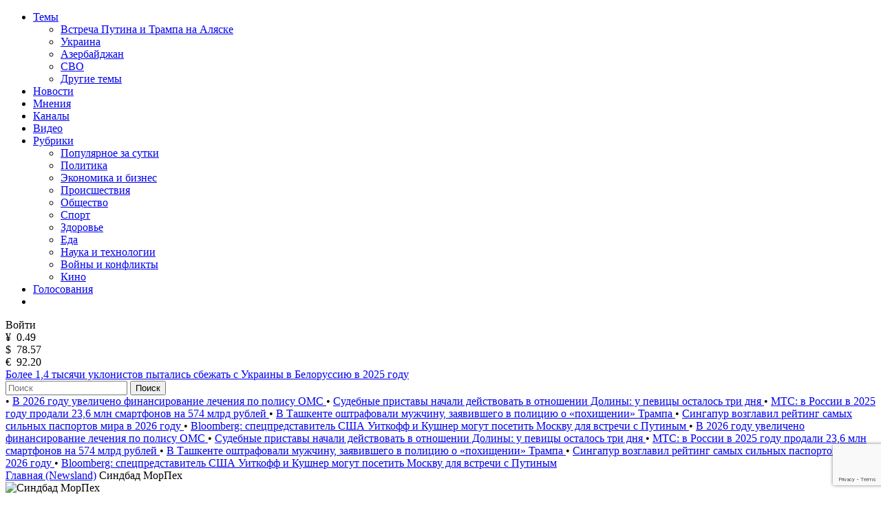

--- FILE ---
content_type: text/html; charset=utf-8
request_url: https://newsland.com/user/4071400916
body_size: 22690
content:
<!DOCTYPE html>
<html lang="ru">
<head>
    <meta charset="UTF-8">
    <title>Синдбад    МорПех — Блог на NewsLand</title>
    <meta name="description" content="Блог пользователя Синдбад    МорПех на сайте NewsLand. Рейтинг: 6723, каналов: 0, публикаций: 119, подписчиков: 0, комментариев: 375">
    <link rel="canonical" href="https://newsland.com/user/4071400916">
    <meta http-equiv="X-UA-Compatible" content="IE=edge">
    <meta name="viewport" content="width=device-width, minimum-scale=1.0, maximum-scale=1.0, user-scalable=no">
    <link rel="preconnect" href="https://fonts.googleapis.com">
    <link rel="preconnect" href="https://fonts.gstatic.com" crossorigin>
    <link href="https://fonts.googleapis.com/css2?family=Manrope:wght@400;600&family=Open+Sans:wght@400;600&display=swap" rel="stylesheet">
    <link rel="stylesheet" href="/css/common.css?v=0.2.2490572">
    <style>
    
    </style>
        <link rel="stylesheet" href="/css/user.css?v=">
        <link rel="stylesheet" href="/css/mailing-settings.css?v=">
	<script src="/js/jquery.min.js?v=0.2.2490572"></script>
    
    <link rel="apple-touch-icon" sizes="180x180" href="/img/apple-touch-icon.png">
    <link rel="icon" type="image/png" sizes="32x32" href="/img/favicon-32x32.png">
    <link rel="icon" type="image/png" sizes="16x16" href="/img/favicon-16x16.png">
    <link rel="manifest" href="/img/site.webmanifest">
    <link rel="mask-icon" href="/img/safari-pinned-tab.svg" color="#5bbad5">
    <link rel="shortcut icon" href="/img/favicon.ico">
    <meta name="msapplication-TileColor" content="#da532c">
    <meta name="msapplication-config" content="/img/browserconfig.xml">
    <meta name="theme-color" content="#ffffff">
    <meta name="csrf-token" content="EcDY4di5-f4jz4RCZS3KnFKF9pxKlrLlSoOI">
    <meta property="og:type" content="profile"/>
    <meta property="og:url" content="http://newsland.com/user/4071400916">
         <meta property="og:title" content="Синдбад    МорПех — Блог на NewsLand" />

        <meta property="og:image" content="https://newsland.com/img/logo_for_social_media1.jpg" />
    <script>
        const csrfToken = 'EcDY4di5-f4jz4RCZS3KnFKF9pxKlrLlSoOI';
        const userId = '';
        const isUserActive = false;
        const userStatus = '';
        const froalaKey = 'WE1B5dH4I3A3B10C7B7E6C-11ogtwigilE5idaqB2C1E7B6E1F5H5A1D3B10==';
        let ads = {}
        const ads_mock = false
        try{
            ads = JSON.parse(atob('[base64]'));
        }
        catch(e){
            console.error(e)
        }
    </script>
    <script>
        const RECAPTHA_SITE_KEY = '6LfxY0wmAAAAAGM-uYfjeXZo3ru1lspLv0AVzStp'
    </script>
    <script>
        try{
            if(window.chrome){
                let perf_nav= performance.getEntriesByType("navigation")[0]
                if(perf_nav.type=="back_forward" && perf_nav.transferSize==0){
                    window.location.reload();
                }
            }
        }
        catch(e){console.error(e)}
    </script>
    <script src="https://www.google.com/recaptcha/api.js?render=6LfxY0wmAAAAAGM-uYfjeXZo3ru1lspLv0AVzStp"></script>
    <script src="https://newsland.com/js/utils.js?v=0.2.2490572"></script>
    <script src="https://newsland.com/js/main.js?v=0.2.2490572"></script>
    <script id="share2" src="https://yastatic.net/share2/share.js?v=0.2.2490572" async></script>

    <meta name="zen-verification" content="1o7cYp4wOlwQTZmB89CPuSw3qfVb7CIwu2ENUGnqHkyufB01bmr9uuqG1UzZzySG" />
                                                    <meta name="yandex-verification" content="bab9fa9c07498bd6" />
                                                                    <meta name="google-site-verification" content="hpKTkxUKXHiO8BmHbnui6cgobXsb1HOndGA6-oOAZbw" />
                                                                    
                                                                    <!-- Google tag (gtag.js) -->
                                                                    <script async src="https://www.googletagmanager.com/gtag/js?id=G-1TS606WZM8"></script>
                                                                    <script>
                                                                      window.dataLayer = window.dataLayer || [];
                                                                      function gtag(){dataLayer.push(arguments);}
                                                                      gtag('js', new Date());
                                                                    
                                                                      gtag('config', 'G-1TS606WZM8');
                                                                    </script>
                                                                    
                                                                    <script src="https://yandex.ru/ads/system/header-bidding.js"></script>
                                                                    
                                                                    <script>window.yaContextCb = window.yaContextCb || []</script>
                                                                    <script src="https://yandex.ru/ads/system/context.js" async></script>
                                                                    
                                                                    <script async src="https://widget.sparrow.ru/js/embed.js"></script>
    
    <!-- advertronic -->
    <link rel="preconnect" href="https://cdn.advertronic.io">
    <link rel="preload" href="https://cdn.advertronic.io/b/e7cc4ed8-beae-4adc-862c-dd07dd3bbb71.json" as="fetch" type="application/json" crossorigin>
    <script src="https://cdn.advertronic.io/j/s.js" type="module"  async></script>
    <script>
        (window.advertronic = window.advertronic || {cmd:[]}).cmd.push({
            init:{userId: 'e7cc4ed8-beae-4adc-862c-dd07dd3bbb71'}
        });
    </script>
    <!--/ advertronic -->
</head>
<body class="body  light-theme">




<div class="main">
    <div class="alert-sticky-area">
        <div class="alert alert_sticky mb-10 width-full" id="commonMessageArea"></div>
    </div>

    <nav>
        <div class="mobile-nav">
            <div class="mobile-nav__menu-button mask-24px-menu-burger" data-action="mobmenu-toggle"></div>
            <div class="mobile-nav__logo">
                <a href="/"></a>
            </div>
            <a href="/search" class="mobile-nav__search-icon mask-24px-mobile-search"></a>
            <!-- для незалогиненных -->
                <div class="mobile-nav__user" data-action="login-popup-toggle">
                    <div class="mobile-nav__user-icon mask-24px-mobile-user-icon" data-action="login-popup-toggle"></div>
                </div>
        </div>

        <div class="nav">
            <!-- В мобильных это всплывающее меню -->
            <div class="menu-layer-wrapper">
                <div class="menu-layer menu-layer_not-branding" data-type="modal">
                    <div class="menu-layer__header">
                        <div class="menu-layer__header-logo">
                            <a href="/"></a>
                        </div>
                        <div class="menu-layer__header-close mask-24px-cross" data-action="mobmenu-toggle"></div>
                    </div>
                    <ul class="menu-layer__items">
                        <li class="menu-layer__items-group">
                            <a href="#" class="menu-layer__item" data-type="dropdown" data-action="subitems-toggle">Темы <span class="menu-layer__item-arrow mask-24px-mobile-nav-arrow"></span></a>
                            <ul class="menu-layer__subitems">
                                    <li class="menu-layer__subitem"><a href="/tag/vstrecha-prezidentov" >Встреча Путина и Трампа на Аляске</a></li>
                                    <li class="menu-layer__subitem"><a href="https://newsland.com/tag/ukraina" >Украина</a></li>
                                    <li class="menu-layer__subitem"><a href="/tag/azerbaydzhan" >Азербайджан</a></li>
                                    <li class="menu-layer__subitem"><a href="/tag/svo" >СВО</a></li>
                                <li class="menu-layer__subitem"><a href="/tags" >Другие темы</a></li>
                            </ul>
                        </li>
                        <li class="menu-layer__item"><a href="/new">Новости</a></li>
                        <li class="menu-layer__item"><a href="/opinions">Мнения</a></li>
                        <li class="menu-layer__item"><a href="/catalog">Каналы</a></li>
                        <li class="menu-layer__item"><a class="menu-layer__video-wrapper" href="/video">Видео <span class="menu-layer__video-icon mask-24px-mobile-video"></span></a></li>
                        <li class="menu-layer__items-group">
                            <a href="#" class="menu-layer__item" data-type="dropdown" data-action="subitems-toggle">Рубрики <span class="menu-layer__item-arrow mask-24px-mobile-nav-arrow"></span></a>
                            <ul class="menu-layer__subitems">
                                    <li class="menu-layer__subitem"><a href="/popular" >Популярное за сутки</a></li>
                                    <li class="menu-layer__subitem"><a href="/category/politika" >Политика </a></li>
                                    <li class="menu-layer__subitem"><a href="/category/ekonomika" >Экономика и бизнес </a></li>
                                    <li class="menu-layer__subitem"><a href="/category/proisshestviya" >Происшествия</a></li>
                                    <li class="menu-layer__subitem"><a href="/category/obschestvo" >Общество</a></li>
                                    <li class="menu-layer__subitem"><a href="/category/sport" >Спорт </a></li>
                                    <li class="menu-layer__subitem"><a href="/category/zdorove" >Здоровье </a></li>
                                    <li class="menu-layer__subitem"><a href="/category/eda" >Еда </a></li>
                                    <li class="menu-layer__subitem"><a href="/category/nauka-i-tehnologii" >Наука и технологии </a></li>
                                    <li class="menu-layer__subitem"><a href="/category/voyny-i-konflikty" >Войны и конфликты </a></li>
                                    <li class="menu-layer__subitem"><a href="/category/kino" >Кино </a></li>
                            </ul>
                        </li>
                        <li class="menu-layer__item"><a href="/polls">Голосования</a></li>
                        <li class="menu-layer__item">
                            <noindex><div class="menu-layer__socials">
                                <a href="https://ok.ru/newsland" target="_blank" rel="nofollow" class="menu-layer__social mask-24px-ok"></a>
                                <a href="https://vk.com/newslandcom" target="_blank" rel="nofollow" class="menu-layer__social mask-24px-vk"></a>
                                <a href="https://t.me/newslandcom" target="_blank" rel="nofollow" class="menu-layer__social mask-24px-telegram"></a>
                            </div></noindex>
                        </li>
                    </ul>
                    <div class="menu-layer__change-theme">
                        <div class="menu-layer__change-theme-btn" data-action="theme-toggle"></div>
                    </div>
                    <noindex><div class="menu-layer__profile">
                        <div class="menu-profile">
                            <div class="menu-profile__btn menu-profile__btn_change-theme" data-action="theme-toggle"></div>
                            <div class="menu-profile__btn menu-profile__btn_login" data-action="login-popup-toggle">Войти</div>
                        </div>
                    </div></noindex>
                    <div class="menu-layer__infobar">
                        <noindex><div class="menu-layer__infobar-date" data-infobar="date"></div></noindex>
                        <noindex><div class="menu-layer__infobar-currency">
                            <div class="menu-layer__infobar-currency-item">¥ &nbsp;<span>0.49</span></div>
                            <div class="menu-layer__infobar-currency-item">$ &nbsp;<span>78.57</span></div>
                            <div class="menu-layer__infobar-currency-item">€ &nbsp;<span>92.20</span></div>
                        </div></noindex>
                            <a href="https://newsland.com/post/7918620-bolee-1-4-tysyachi-uklonistov-pytalis-sbezhat-s-ukrainy-v-belorussiyu-v-2025-godu" class="menu-layer__infobar-news">
                                Более 1,4 тысячи уклонистов пытались сбежать с Украины в Белоруссию в 2025 году
                            </a>
                    </div>
                    <form class="menu-layer__searchbar">
                        <input class="menu-layer__search" type="text" placeholder="Поиск" data-search-post-input="header" autocomplete="off" onkeydown="searchPost(event)">
                        <button class="menu-layer__search-btn" data-action="search-post">Поиск</button>
                    </form>
                    <div class="menu-layer__add-post-btn">
                    </div>
                </div>
            </div>
            <div class="news-line">
                    <span class="news-line__block">
                           <span class="news-line__bullet">•</span> <a href="https://newsland.com/post/7918622-v-2026-godu-uvelicheno-finansirovanie-lecheniya-po-polisu-oms">  В 2026 году увеличено финансирование лечения по полису ОМС </a>
                           <span class="news-line__bullet">•</span> <a href="https://newsland.com/post/7918617-sudebnye-pristavy-nachali-deystvovat-v-otnoshenii-doliny-u-pevicy-ostalos-tri-dnya">  Судебные приставы начали действовать в отношении Долины: у певицы осталось три дня </a>
                           <span class="news-line__bullet">•</span> <a href="https://newsland.com/post/7918599-mts-v-rossii-v-2025-godu-prodali-23-6-mln-smartfonov-na-574-mlrd-rubley">  МТС: в России в 2025 году продали 23,6 млн смартфонов на 574 млрд рублей </a>
                           <span class="news-line__bullet">•</span> <a href="https://newsland.com/post/7918596-v-tashkente-oshtrafovali-muzhchinu-zayavivshego-v-policiyu-o-pohischenii-trampa">  В Ташкенте оштрафовали мужчину, заявившего в полицию о «похищении» Трампа </a>
                           <span class="news-line__bullet">•</span> <a href="https://newsland.com/post/7918595-singapur-vozglavil-reyting-samyh-silnyh-pasportov-mira-v-2026-godu">  Сингапур возглавил рейтинг самых сильных паспортов мира в 2026 году </a>
                           <span class="news-line__bullet">•</span> <a href="https://newsland.com/post/7918594-bloomberg-specpredstavitel-ssha-uitkoff-i-kushner-mogut-posetit-moskvu-dlya-vstrechi-s-putinym">  Bloomberg: спецпредставитель США Уиткофф и Кушнер могут посетить Москву для встречи с Путиным </a>
                    </span>
                    <span class="news-line__block">
                           <span class="news-line__bullet">•</span> <a href="https://newsland.com/post/7918622-v-2026-godu-uvelicheno-finansirovanie-lecheniya-po-polisu-oms">  В 2026 году увеличено финансирование лечения по полису ОМС </a>
                           <span class="news-line__bullet">•</span> <a href="https://newsland.com/post/7918617-sudebnye-pristavy-nachali-deystvovat-v-otnoshenii-doliny-u-pevicy-ostalos-tri-dnya">  Судебные приставы начали действовать в отношении Долины: у певицы осталось три дня </a>
                           <span class="news-line__bullet">•</span> <a href="https://newsland.com/post/7918599-mts-v-rossii-v-2025-godu-prodali-23-6-mln-smartfonov-na-574-mlrd-rubley">  МТС: в России в 2025 году продали 23,6 млн смартфонов на 574 млрд рублей </a>
                           <span class="news-line__bullet">•</span> <a href="https://newsland.com/post/7918596-v-tashkente-oshtrafovali-muzhchinu-zayavivshego-v-policiyu-o-pohischenii-trampa">  В Ташкенте оштрафовали мужчину, заявившего в полицию о «похищении» Трампа </a>
                           <span class="news-line__bullet">•</span> <a href="https://newsland.com/post/7918595-singapur-vozglavil-reyting-samyh-silnyh-pasportov-mira-v-2026-godu">  Сингапур возглавил рейтинг самых сильных паспортов мира в 2026 году </a>
                           <span class="news-line__bullet">•</span> <a href="https://newsland.com/post/7918594-bloomberg-specpredstavitel-ssha-uitkoff-i-kushner-mogut-posetit-moskvu-dlya-vstrechi-s-putinym">  Bloomberg: спецпредставитель США Уиткофф и Кушнер могут посетить Москву для встречи с Путиным </a>
                    </span>
            </div>
        </div>
    </nav>
<div class="layout">
    <div class="layout__feed" data-selected-tab="posts">
        <div aria-label="Breadcrumb">
          <div class="breadcrumbs">
            <span class="breadcrumbs-item ">
              <a href="/">Главная (Newsland)</a>
            </span>
            <span class="breadcrumbs-item breadcrumbs-item--active">
              Синдбад    МорПех
            </span>
          </div>
        </div>
        
        <script type="application/ld+json">
        {
          "@context": "https://schema.org",
          "@type": "BreadcrumbList",
          "itemListElement": [
            {
              "@type": "ListItem",
              "position": 0,
              "name": "Главная (Newsland)",
              "item": "https://newsland.com/"
            },
            {
              "@type": "ListItem",
              "position": 1,
              "name": "Синдбад    МорПех",
              "item": "https://newsland.com/user/4071400916"
            }
          ]
        }
        </script>
        
        <div class="home-feed mb-20">
            <div class="home-feed__block home-feed__block_full clearfix zi-1">
                <div class="user-header">
                    <div class="user-header__avatar">
                        <div class="user-header__image">
                            <img src="https://stat.newsland.com/static/u/photo/4071400916/b.jpg" onerror="customPlaceholder(this, '/img/user_placeholder_light.svg', '/img/user_placeholder_dark.svg')" alt="Синдбад    МорПех">
                        </div>
                    </div>
                    <div class="user-header__username">
                        <h1 class="user-header__h1 limiter-1">Синдбад    МорПех</h1>
                    </div>
                    <div class="user-header__created">
                        На проекте с 20.05.2011 
                    </div>
                    <div class="user-header__description">
                        <div class="limiter-8">
                            
                        </div>
                        <div id="blockMessageArea">
                        </div>
                    </div>
                    <div class="user-header__stats">
                        <div class="user-header__stat-item">
                            <span class="user-header__stat-key">Рейтинг: </span>
                            <span class="user-header__stat-value user-header__stat-value_red">6723</span>
                        </div>
                        <div class="user-header__stat-item">
                            <span class="user-header__stat-key">Каналов: </span>
                            <span class="user-header__stat-value">0</span>
                        </div>
                        <div class="user-header__stat-item">
                            <span class="user-header__stat-key">Публикаций: </span>
                            <span class="user-header__stat-value">119</span>
                        </div>
                        <div class="user-header__stat-item">
                            <span class="user-header__stat-key">Подписчиков: </span>
                            <span class="user-header__stat-value">0</span>
                        </div>
                        
                    </div>
                    <div class="user-header__buttons">
                            <a class="responsive-button responsive-button_red" target="_blank" href="/profile/ms/4071400916" data-action="link-only-auth-user" data-button-type="open-chat"><span class="user-header__btn-icon mask-chat-icon"></span></a>
                            <div class="user-header__three-dots">
                                <div class="three-dots-menu three-dots-menu_mobile-center">
                                    <div class="three-dots-menu__list" data-block-type="three-dots-menu">
                                        <div class="three-dots-menu__item" data-button="block-user" onclick="addToBlacklist(4071400916)" data-action="link-only-auth-user">
                                            Заблокировать
                                        </div>
                                        <div class="three-dots-menu__item d-none" data-button="unblock-user" onclick="removeFromBlacklist(4071400916)" data-action="link-only-auth-user">
                                            Разблокировать
                                        </div>


                                        <div class="three-dots-menu__item pt-10">
                                             <div class="three-dots-menu__item ya-share2" data-services="telegram,vkontakte,odnoklassniki" data-popup-position="outer" data-copy="extraItem" data-curtain></div>
                                        </div>


                                    </div>
                                </div>
                            </div>
                    </div>

                    <div class="user-header__tabs" data-area="tabs">
                        <div class="user-header__tab-arrow user-header__tab-arrow_left d-none" data-step="prev"></div>
                        <div class="user-header__tab" data-tab-action="posts">
                            Посты
                        </div>
                        <div class="user-header__tab" data-tab-action="channels">
                            Каналы
                        </div>
                        <div class="user-header__tab" data-tab-action="subscriptions">
                            Подписки
                        </div>
                        <div class="user-header__tab" data-tab-action="comments">
                            Комментарии
                        </div>


                        <div class="user-header__tab-arrow user-header__tab-arrow_right d-none" data-step="next"></div>
                    </div>
                </div>
            </div>
        </div>



        <!-- Пагинация -->
        <div class="home-feed mb-24 pagination-wrapper" data-tab-content="posts">
            <div class="home-feed__block home-feed__block_full pagination">

                <a href="/user/4071400916/1" class="pagination__item pagination__item--active">
                    1
                </a>
                <a href="/user/4071400916/2" class="pagination__item ">
                    2
                </a>
                <a href="/user/4071400916/3" class="pagination__item ">
                    3
                </a>
                <a href="/user/4071400916/4" class="pagination__item ">
                    4
                </a>
                <a href="/user/4071400916/5" class="pagination__item ">
                    5
                </a>

                <a href="/user/4071400916/2" class="pagination__item">→</a>
            </div>
        </div>

        <!-- Посты -->
        <div class="home-feed mb-24" id="postsFeed" data-tab-content="posts">
            
    <div class="home-feed__block home-feed__block_full" id="article_5361945" data-block-type="profile-posts">
        
        <a class="group-01" href="https://newsland.com/post/5361945-o-boiakh-bez-pravil">               
                
    <div class="user-02 mb-16">
        <object class="user-02__avatar"><a href="/channel/5652"><img src="https://stat.newsland.com/static/u/community/avatars/180/5652.jpeg" alt="Интересные новости" title="Интересные новости" onerror="channelAvatarPlaceholder(this)" /></a></object>
        <object class="user-02__name limiter-1"><a href="/channel/5652">Интересные новости</a></object>
        <div class="user-02__time" data-date="2016-07-27T00:00:00.000Z">27.07.2016 03:00</div>
        <noindex><div class="user-02__menu">
    <div class="three-dots-menu">
        <div class="three-dots-menu__list" data-block-type="three-dots-menu">
            <div class="three-dots-menu__item" data-action="login-popup-toggle">Пожаловаться</div><div class="three-dots-menu__item" data-action="login-popup-toggle">Сохранить</div><div class="three-dots-menu__item pt-10">
    <div class="three-dots-menu__item ya-share2" data-services="telegram,vkontakte,odnoklassniki" data-popup-position="outer" data-copy="extraItem"  data-curtain data-url="https://newsland.com/post/5361945-o-boiakh-bez-pravil" data-title="О боях без правил ."></div>
    </div>
        </div>
    </div>
    </div></noindex>
    </div>
    
            <h2 class="group-01__item-title mb-16 limiter-desktop-2">
                О боях без правил .
            </h2>
            
            <div class="group-01__item-text mb-16 limiter-3">
                Абдулманап Нурмагомедов : Сегодня в районом центре Агвали встретил вот эту бабушку ей 81 год . Весь район встречал главу РД Абдулатипова Р . Г. а бабушка прямо перед Администрацией схватила за руку меня и начала расспрашивать когда бой Хабиба за
            </div>
            
    <div class="group-01__item-image mb-16">
    <img loading="lazy" src="https://cdn.newsland.com/uploads/2024/09/ad3971f8c41ddc8693feea5b992fd34511028b45.jpeg" alt="О боях без правил ." title="О боях без правил ." onerror="postPlaceholder(this)">
    </div>
    
            
            <div class="statbar-01 statbar-01__between">
                <span>
                    <span class="stat-01  stat-01__backing mr-10" data-action="like" data-post-id="5361945">
                        <span class="stat-01__mask-icon mask-24px-likes"></span>
                        <span class="stat-01__info" data-like-post-id="5361945">5</span>
                    </span>
                    <span class="stat-01 stat-01__backing" data-action="comment-link" data-link="https://newsland.com/post/5361945-o-boiakh-bez-pravil#comments">
                        <span class="stat-01__mask-icon mask-24px-comments"></span>
                        <span class="stat-01__info">1</span>
                    </span>
                </span>
                <span class="stat-01">
                    <span class="stat-01__mask-icon mask-24px-views"></span>
                    <span class="stat-01__info">540</span>
                </span>
            </div>
        </a>
    </div>
    
    

    <div class="home-feed__block home-feed__block_full" id="article_5360337" data-block-type="profile-posts">
        
        <a class="group-01" href="https://newsland.com/post/5360337-tkhekvondo">               
                
    <div class="user-02 mb-16">
        <object class="user-02__avatar"><a href="/channel/5652"><img src="https://stat.newsland.com/static/u/community/avatars/180/5652.jpeg" alt="Интересные новости" title="Интересные новости" onerror="channelAvatarPlaceholder(this)" /></a></object>
        <object class="user-02__name limiter-1"><a href="/channel/5652">Интересные новости</a></object>
        <div class="user-02__time" data-date="2016-07-26T00:00:00.000Z">26.07.2016 03:00</div>
        <noindex><div class="user-02__menu">
    <div class="three-dots-menu">
        <div class="three-dots-menu__list" data-block-type="three-dots-menu">
            <div class="three-dots-menu__item" data-action="login-popup-toggle">Пожаловаться</div><div class="three-dots-menu__item" data-action="login-popup-toggle">Сохранить</div><div class="three-dots-menu__item pt-10">
    <div class="three-dots-menu__item ya-share2" data-services="telegram,vkontakte,odnoklassniki" data-popup-position="outer" data-copy="extraItem"  data-curtain data-url="https://newsland.com/post/5360337-tkhekvondo" data-title=" Тхэквондо"></div>
    </div>
        </div>
    </div>
    </div></noindex>
    </div>
    
            <h2 class="group-01__item-title mb-16 limiter-desktop-2">
                 Тхэквондо
            </h2>
            
            <div class="group-01__item-text mb-16 limiter-3">
                Наша сборная   как клуб. Абдурахим Исаев До начала главного спортивного праздника последних и будущих четырёх лет осталось две недели. Мельдониевые скандалы лишили российскую прыгунью с шестом Елену Исинбаеву и ряд дагестанских борцов-легионеров
            </div>
            
    <div class="group-01__item-image mb-16">
    <img loading="lazy" src="http://chernovik.net/sites/default/files/styles/photo-in-node/adaptive-image/public/photo_anons/46/2016/radik_isaev-11-1469188842.jpg?itok=6n3uEl0G" alt=" Тхэквондо" title=" Тхэквондо" onerror="postPlaceholder(this)">
    </div>
    
            
            <div class="statbar-01 statbar-01__between">
                <span>
                    <span class="stat-01  stat-01__backing mr-10" data-action="like" data-post-id="5360337">
                        <span class="stat-01__mask-icon mask-24px-likes"></span>
                        <span class="stat-01__info" data-like-post-id="5360337">0</span>
                    </span>
                    <span class="stat-01 stat-01__backing" data-action="comment-link" data-link="https://newsland.com/post/5360337-tkhekvondo#comments">
                        <span class="stat-01__mask-icon mask-24px-comments"></span>
                        <span class="stat-01__info">0</span>
                    </span>
                </span>
                <span class="stat-01">
                    <span class="stat-01__mask-icon mask-24px-views"></span>
                    <span class="stat-01__info">891</span>
                </span>
            </div>
        </a>
    </div>
    
    

    <div class="home-feed__block home-feed__block_full" id="article_5360352" data-block-type="profile-posts">
        
        <a class="group-01" href="https://newsland.com/post/5360352-rasul-mirzaev">               
                
    <div class="user-02 mb-16">
        <object class="user-02__avatar"><a href="/channel/5652"><img src="https://stat.newsland.com/static/u/community/avatars/180/5652.jpeg" alt="Интересные новости" title="Интересные новости" onerror="channelAvatarPlaceholder(this)" /></a></object>
        <object class="user-02__name limiter-1"><a href="/channel/5652">Интересные новости</a></object>
        <div class="user-02__time" data-date="2016-07-26T00:00:00.000Z">26.07.2016 03:00</div>
        <noindex><div class="user-02__menu">
    <div class="three-dots-menu">
        <div class="three-dots-menu__list" data-block-type="three-dots-menu">
            <div class="three-dots-menu__item" data-action="login-popup-toggle">Пожаловаться</div><div class="three-dots-menu__item" data-action="login-popup-toggle">Сохранить</div><div class="three-dots-menu__item pt-10">
    <div class="three-dots-menu__item ya-share2" data-services="telegram,vkontakte,odnoklassniki" data-popup-position="outer" data-copy="extraItem"  data-curtain data-url="https://newsland.com/post/5360352-rasul-mirzaev" data-title="Расул Мирзаев ."></div>
    </div>
        </div>
    </div>
    </div></noindex>
    </div>
    
            <h2 class="group-01__item-title mb-16 limiter-desktop-2">
                Расул Мирзаев .
            </h2>
            
            <div class="group-01__item-text mb-16 limiter-3">
                &nbsp; &nbsp; Расул Мирзаев на сегодняшний день объективно самый известный в России боец из когорты дагестанцев в рядах Fight Nights. Его знают или слышали о нём как поклонники ММА, так и простые люди, не имеющие ни малейшего понятия о мире
            </div>
            
    <div class="group-01__item-image mb-16">
    <img loading="lazy" src="http://chernovik.net/sites/default/files/styles/photo-in-node/adaptive-image/public/photo_anons/46/2016/stata1-1469189773.jpg?itok=47ApKug7" alt="Расул Мирзаев ." title="Расул Мирзаев ." onerror="postPlaceholder(this)">
    </div>
    
            
            <div class="statbar-01 statbar-01__between">
                <span>
                    <span class="stat-01  stat-01__backing mr-10" data-action="like" data-post-id="5360352">
                        <span class="stat-01__mask-icon mask-24px-likes"></span>
                        <span class="stat-01__info" data-like-post-id="5360352">2</span>
                    </span>
                    <span class="stat-01 stat-01__backing" data-action="comment-link" data-link="https://newsland.com/post/5360352-rasul-mirzaev#comments">
                        <span class="stat-01__mask-icon mask-24px-comments"></span>
                        <span class="stat-01__info">0</span>
                    </span>
                </span>
                <span class="stat-01">
                    <span class="stat-01__mask-icon mask-24px-views"></span>
                    <span class="stat-01__info">437</span>
                </span>
            </div>
        </a>
    </div>
    
    

    <div class="home-feed__block home-feed__block_full" id="article_5330547" data-block-type="profile-posts">
        
        <a class="group-01" href="https://newsland.com/post/5330547-bth">               
                
    <div class="user-02 mb-16">
        <object class="user-02__avatar"><a href="/channel/5652"><img src="https://stat.newsland.com/static/u/community/avatars/180/5652.jpeg" alt="Интересные новости" title="Интересные новости" onerror="channelAvatarPlaceholder(this)" /></a></object>
        <object class="user-02__name limiter-1"><a href="/channel/5652">Интересные новости</a></object>
        <div class="user-02__time" data-date="2016-07-08T00:00:00.000Z">08.07.2016 03:00</div>
        <noindex><div class="user-02__menu">
    <div class="three-dots-menu">
        <div class="three-dots-menu__list" data-block-type="three-dots-menu">
            <div class="three-dots-menu__item" data-action="login-popup-toggle">Пожаловаться</div><div class="three-dots-menu__item" data-action="login-popup-toggle">Сохранить</div><div class="three-dots-menu__item pt-10">
    <div class="three-dots-menu__item ya-share2" data-services="telegram,vkontakte,odnoklassniki" data-popup-position="outer" data-copy="extraItem"  data-curtain data-url="https://newsland.com/post/5330547-bth" data-title="Дагестанец запустил в небо железную «Стрекозу»"></div>
    </div>
        </div>
    </div>
    </div></noindex>
    </div>
    
            <h2 class="group-01__item-title mb-16 limiter-desktop-2">
                Дагестанец запустил в небо железную «Стрекозу»
            </h2>
            
            <div class="group-01__item-text mb-16 limiter-3">
                Надим Гашумов сконструировал собственный вертолет и уже провел первые испытания. Уникальность разработки в том, что при сборке новой модели практически не использовались готовые детали, все изобреталось вручную, а несколько комплектующих изделий
            </div>
            
    <div class="group-01__item-image mb-16">
    <img loading="lazy" src="" alt="Дагестанец запустил в небо железную «Стрекозу»" title="Дагестанец запустил в небо железную «Стрекозу»" onerror="postPlaceholder(this)">
    </div>
    
            
            <div class="statbar-01 statbar-01__between">
                <span>
                    <span class="stat-01  stat-01__backing mr-10" data-action="like" data-post-id="5330547">
                        <span class="stat-01__mask-icon mask-24px-likes"></span>
                        <span class="stat-01__info" data-like-post-id="5330547">7</span>
                    </span>
                    <span class="stat-01 stat-01__backing" data-action="comment-link" data-link="https://newsland.com/post/5330547-bth#comments">
                        <span class="stat-01__mask-icon mask-24px-comments"></span>
                        <span class="stat-01__info">4</span>
                    </span>
                </span>
                <span class="stat-01">
                    <span class="stat-01__mask-icon mask-24px-views"></span>
                    <span class="stat-01__info">396</span>
                </span>
            </div>
        </a>
    </div>
    
    

    <div class="home-feed__block home-feed__block_full" id="article_5330751" data-block-type="profile-posts">
        
        <a class="group-01" href="https://newsland.com/post/5330751-bt">               
                
    <div class="user-02 mb-16">
        <object class="user-02__avatar"><a href="/channel/5652"><img src="https://stat.newsland.com/static/u/community/avatars/180/5652.jpeg" alt="Интересные новости" title="Интересные новости" onerror="channelAvatarPlaceholder(this)" /></a></object>
        <object class="user-02__name limiter-1"><a href="/channel/5652">Интересные новости</a></object>
        <div class="user-02__time" data-date="2016-07-08T00:00:00.000Z">08.07.2016 03:00</div>
        <noindex><div class="user-02__menu">
    <div class="three-dots-menu">
        <div class="three-dots-menu__list" data-block-type="three-dots-menu">
            <div class="three-dots-menu__item" data-action="login-popup-toggle">Пожаловаться</div><div class="three-dots-menu__item" data-action="login-popup-toggle">Сохранить</div><div class="three-dots-menu__item pt-10">
    <div class="three-dots-menu__item ya-share2" data-services="telegram,vkontakte,odnoklassniki" data-popup-position="outer" data-copy="extraItem"  data-curtain data-url="https://newsland.com/post/5330751-bt" data-title="А был ли на самом деле наиб Байсунгур  ? И был ли он наибом ?"></div>
    </div>
        </div>
    </div>
    </div></noindex>
    </div>
    
            <h2 class="group-01__item-title mb-16 limiter-desktop-2">
                А был ли на самом деле наиб Байсунгур  ? И был ли он наибом ?
            </h2>
            
            <div class="group-01__item-text mb-16 limiter-3">
                Дата:  8 Июл 2016 Номер газеты:&nbsp; 2016-07-08 №26 Автор:&nbsp; Патимат Тахнаева В современном четырёхтомном академическом издании  Истории Чечни с древнейших времён до наших дней  легендарный чеченский наиб Байсунгур Беноевский (1794 1861)
            </div>
            
    <div class="group-01__item-image mb-16">
    <img loading="lazy" src="" alt="А был ли на самом деле наиб Байсунгур  ? И был ли он наибом ?" title="А был ли на самом деле наиб Байсунгур  ? И был ли он наибом ?" onerror="postPlaceholder(this)">
    </div>
    
            
            <div class="statbar-01 statbar-01__between">
                <span>
                    <span class="stat-01  stat-01__backing mr-10" data-action="like" data-post-id="5330751">
                        <span class="stat-01__mask-icon mask-24px-likes"></span>
                        <span class="stat-01__info" data-like-post-id="5330751">4</span>
                    </span>
                    <span class="stat-01 stat-01__backing" data-action="comment-link" data-link="https://newsland.com/post/5330751-bt#comments">
                        <span class="stat-01__mask-icon mask-24px-comments"></span>
                        <span class="stat-01__info">7</span>
                    </span>
                </span>
                <span class="stat-01">
                    <span class="stat-01__mask-icon mask-24px-views"></span>
                    <span class="stat-01__info">4123</span>
                </span>
            </div>
        </a>
    </div>
    
    

    <div class="home-feed__block home-feed__block_full" id="article_5319521" data-block-type="profile-posts">
        
        <a class="group-01" href="https://newsland.com/post/5319521-it">               
                
    <div class="user-02 mb-16">
        <object class="user-02__avatar"><a href="/channel/5652"><img src="https://stat.newsland.com/static/u/community/avatars/180/5652.jpeg" alt="Интересные новости" title="Интересные новости" onerror="channelAvatarPlaceholder(this)" /></a></object>
        <object class="user-02__name limiter-1"><a href="/channel/5652">Интересные новости</a></object>
        <div class="user-02__time" data-date="2016-07-02T00:00:00.000Z">02.07.2016 03:00</div>
        <noindex><div class="user-02__menu">
    <div class="three-dots-menu">
        <div class="three-dots-menu__list" data-block-type="three-dots-menu">
            <div class="three-dots-menu__item" data-action="login-popup-toggle">Пожаловаться</div><div class="three-dots-menu__item" data-action="login-popup-toggle">Сохранить</div><div class="three-dots-menu__item pt-10">
    <div class="three-dots-menu__item ya-share2" data-services="telegram,vkontakte,odnoklassniki" data-popup-position="outer" data-copy="extraItem"  data-curtain data-url="https://newsland.com/post/5319521-it" data-title="Камил Гаджиев: Лучше быть, чем казаться"></div>
    </div>
        </div>
    </div>
    </div></noindex>
    </div>
    
            <h2 class="group-01__item-title mb-16 limiter-desktop-2">
                Камил Гаджиев: Лучше быть, чем казаться
            </h2>
            
            <div class="group-01__item-text mb-16 limiter-3">
                Камил Гаджиев: Лучше быть, чем казаться Итоги юбилейного турнира, смог&nbsp;ли турнир привлечь новых&nbsp;бизнес-партнеров,&nbsp;чего добивается Майрбек Хасиев своими нелицеприятными высказываниями, и&nbsp;продаст&nbsp;ли Зиявудин Магомедов компанию
            </div>
            
    <div class="group-01__item-image mb-16">
    <img loading="lazy" src="" alt="Камил Гаджиев: Лучше быть, чем казаться" title="Камил Гаджиев: Лучше быть, чем казаться" onerror="postPlaceholder(this)">
    </div>
    
            
            <div class="statbar-01 statbar-01__between">
                <span>
                    <span class="stat-01  stat-01__backing mr-10" data-action="like" data-post-id="5319521">
                        <span class="stat-01__mask-icon mask-24px-likes"></span>
                        <span class="stat-01__info" data-like-post-id="5319521">0</span>
                    </span>
                    <span class="stat-01 stat-01__backing" data-action="comment-link" data-link="https://newsland.com/post/5319521-it#comments">
                        <span class="stat-01__mask-icon mask-24px-comments"></span>
                        <span class="stat-01__info">0</span>
                    </span>
                </span>
                <span class="stat-01">
                    <span class="stat-01__mask-icon mask-24px-views"></span>
                    <span class="stat-01__info">453</span>
                </span>
            </div>
        </a>
    </div>
    
    

    <div class="home-feed__block home-feed__block_full" id="article_5319822" data-block-type="profile-posts">
        
        <a class="group-01" href="https://newsland.com/post/5319822-izobreteniia-musulman">               
                
    <div class="user-02 mb-16">
        <object class="user-02__avatar"><a href="/channel/5652"><img src="https://stat.newsland.com/static/u/community/avatars/180/5652.jpeg" alt="Интересные новости" title="Интересные новости" onerror="channelAvatarPlaceholder(this)" /></a></object>
        <object class="user-02__name limiter-1"><a href="/channel/5652">Интересные новости</a></object>
        <div class="user-02__time" data-date="2016-07-02T00:00:00.000Z">02.07.2016 03:00</div>
        <noindex><div class="user-02__menu">
    <div class="three-dots-menu">
        <div class="three-dots-menu__list" data-block-type="three-dots-menu">
            <div class="three-dots-menu__item" data-action="login-popup-toggle">Пожаловаться</div><div class="three-dots-menu__item" data-action="login-popup-toggle">Сохранить</div><div class="three-dots-menu__item pt-10">
    <div class="three-dots-menu__item ya-share2" data-services="telegram,vkontakte,odnoklassniki" data-popup-position="outer" data-copy="extraItem"  data-curtain data-url="https://newsland.com/post/5319822-izobreteniia-musulman" data-title="Изобретения мусульман ."></div>
    </div>
        </div>
    </div>
    </div></noindex>
    </div>
    
            <h2 class="group-01__item-title mb-16 limiter-desktop-2">
                Изобретения мусульман .
            </h2>
            
            <div class="group-01__item-text mb-16 limiter-3">
                Изобретения мусульман, изменивших нашу жизнь Чего лишилось бы человечество, если бы исламского мира никогда не было....Многие изобретения арабов существенно повлияли на ход истории человечества, но изобретение алгебры простить им мы не можем! Тем не
            </div>
            
    <div class="group-01__item-image mb-16">
    <img loading="lazy" src="https://cdn.newsland.com/uploads/2024/09/2b427885f5e680698967f1cdd30db0f1470793a1.jpeg" alt="Изобретения мусульман ." title="Изобретения мусульман ." onerror="postPlaceholder(this)">
    </div>
    
            
            <div class="statbar-01 statbar-01__between">
                <span>
                    <span class="stat-01  stat-01__backing mr-10" data-action="like" data-post-id="5319822">
                        <span class="stat-01__mask-icon mask-24px-likes"></span>
                        <span class="stat-01__info" data-like-post-id="5319822">13</span>
                    </span>
                    <span class="stat-01 stat-01__backing" data-action="comment-link" data-link="https://newsland.com/post/5319822-izobreteniia-musulman#comments">
                        <span class="stat-01__mask-icon mask-24px-comments"></span>
                        <span class="stat-01__info">55</span>
                    </span>
                </span>
                <span class="stat-01">
                    <span class="stat-01__mask-icon mask-24px-views"></span>
                    <span class="stat-01__info">3868</span>
                </span>
            </div>
        </a>
    </div>
    
    

    <div class="home-feed__block home-feed__block_full" id="article_5288695" data-block-type="profile-posts">
        
        <a class="group-01" href="https://newsland.com/post/5288695-ti">               
                
    <div class="user-02 mb-16">
        <object class="user-02__avatar"><a href="/channel/5652"><img src="https://stat.newsland.com/static/u/community/avatars/180/5652.jpeg" alt="Интересные новости" title="Интересные новости" onerror="channelAvatarPlaceholder(this)" /></a></object>
        <object class="user-02__name limiter-1"><a href="/channel/5652">Интересные новости</a></object>
        <div class="user-02__time" data-date="2016-06-14T00:00:00.000Z">14.06.2016 03:00</div>
        <noindex><div class="user-02__menu">
    <div class="three-dots-menu">
        <div class="three-dots-menu__list" data-block-type="three-dots-menu">
            <div class="three-dots-menu__item" data-action="login-popup-toggle">Пожаловаться</div><div class="three-dots-menu__item" data-action="login-popup-toggle">Сохранить</div><div class="three-dots-menu__item pt-10">
    <div class="three-dots-menu__item ya-share2" data-services="telegram,vkontakte,odnoklassniki" data-popup-position="outer" data-copy="extraItem"  data-curtain data-url="https://newsland.com/post/5288695-ti" data-title="В Санкт-Петербурге дагестанец заступился за мирных жителей"></div>
    </div>
        </div>
    </div>
    </div></noindex>
    </div>
    
            <h2 class="group-01__item-title mb-16 limiter-desktop-2">
                В Санкт-Петербурге дагестанец заступился за мирных жителей
            </h2>
            
            <div class="group-01__item-text mb-16 limiter-3">
                В Санкт-Петербурге дагестанец заступился за мирных жителей 14/06/2016 В Санкт-Петербурге Исаев Магомед, уроженец Гергебильского района, заступился за мирных жителей, на которых маньяк напал с ножом и спустил своих собак. Фото: Мери Ян 10 июня 2016 в
            </div>
            
    <div class="group-01__item-image mb-16">
    <img loading="lazy" src="" alt="В Санкт-Петербурге дагестанец заступился за мирных жителей" title="В Санкт-Петербурге дагестанец заступился за мирных жителей" onerror="postPlaceholder(this)">
    </div>
    
            
            <div class="statbar-01 statbar-01__between">
                <span>
                    <span class="stat-01  stat-01__backing mr-10" data-action="like" data-post-id="5288695">
                        <span class="stat-01__mask-icon mask-24px-likes"></span>
                        <span class="stat-01__info" data-like-post-id="5288695">10</span>
                    </span>
                    <span class="stat-01 stat-01__backing" data-action="comment-link" data-link="https://newsland.com/post/5288695-ti#comments">
                        <span class="stat-01__mask-icon mask-24px-comments"></span>
                        <span class="stat-01__info">7</span>
                    </span>
                </span>
                <span class="stat-01">
                    <span class="stat-01__mask-icon mask-24px-views"></span>
                    <span class="stat-01__info">274</span>
                </span>
            </div>
        </a>
    </div>
    
    

    <div class="home-feed__block home-feed__block_full" id="article_5286986" data-block-type="profile-posts">
        
        <a class="group-01" href="https://newsland.com/post/5286986-vedushchii-dal-poshchechinu-lzhivym-smi-vsia-pravda-ob-intsidente-v-iakutske">               
                
    <div class="user-02 mb-16">
        <object class="user-02__avatar"><a href="/channel/5652"><img src="https://stat.newsland.com/static/u/community/avatars/180/5652.jpeg" alt="Интересные новости" title="Интересные новости" onerror="channelAvatarPlaceholder(this)" /></a></object>
        <object class="user-02__name limiter-1"><a href="/channel/5652">Интересные новости</a></object>
        <div class="user-02__time" data-date="2016-06-13T00:00:00.000Z">13.06.2016 03:00</div>
        <noindex><div class="user-02__menu">
    <div class="three-dots-menu">
        <div class="three-dots-menu__list" data-block-type="three-dots-menu">
            <div class="three-dots-menu__item" data-action="login-popup-toggle">Пожаловаться</div><div class="three-dots-menu__item" data-action="login-popup-toggle">Сохранить</div><div class="three-dots-menu__item pt-10">
    <div class="three-dots-menu__item ya-share2" data-services="telegram,vkontakte,odnoklassniki" data-popup-position="outer" data-copy="extraItem"  data-curtain data-url="https://newsland.com/post/5286986-vedushchii-dal-poshchechinu-lzhivym-smi-vsia-pravda-ob-intsidente-v-iakutske" data-title="Ведущий дал пощечину лживым СМИ)))Вся правда об инциденте в Якутске !"></div>
    </div>
        </div>
    </div>
    </div></noindex>
    </div>
    
            <h2 class="group-01__item-title mb-16 limiter-desktop-2">
                Ведущий дал пощечину лживым СМИ)))Вся правда об инциденте в Якутске !
            </h2>
            
            <div class="group-01__item-text mb-16 limiter-3">
                https://www.youtube.com/watch?v=orsLTLp7kjY  
            </div>
            
    <div class="group-01__item-image mb-16">
    <img loading="lazy" src="" alt="Ведущий дал пощечину лживым СМИ)))Вся правда об инциденте в Якутске !" title="Ведущий дал пощечину лживым СМИ)))Вся правда об инциденте в Якутске !" onerror="postPlaceholder(this)">
    </div>
    
            
            <div class="statbar-01 statbar-01__between">
                <span>
                    <span class="stat-01  stat-01__backing mr-10" data-action="like" data-post-id="5286986">
                        <span class="stat-01__mask-icon mask-24px-likes"></span>
                        <span class="stat-01__info" data-like-post-id="5286986">4</span>
                    </span>
                    <span class="stat-01 stat-01__backing" data-action="comment-link" data-link="https://newsland.com/post/5286986-vedushchii-dal-poshchechinu-lzhivym-smi-vsia-pravda-ob-intsidente-v-iakutske#comments">
                        <span class="stat-01__mask-icon mask-24px-comments"></span>
                        <span class="stat-01__info">2</span>
                    </span>
                </span>
                <span class="stat-01">
                    <span class="stat-01__mask-icon mask-24px-views"></span>
                    <span class="stat-01__info">374</span>
                </span>
            </div>
        </a>
    </div>
    
    

    <div class="home-feed__block home-feed__block_full" id="article_5282980" data-block-type="profile-posts">
        
        <a class="group-01" href="https://newsland.com/post/5282980-triumf-dagestanskikh-sportsmenov">               
                
    <div class="user-02 mb-16">
        <object class="user-02__avatar"><a href="/channel/5652"><img src="https://stat.newsland.com/static/u/community/avatars/180/5652.jpeg" alt="Интересные новости" title="Интересные новости" onerror="channelAvatarPlaceholder(this)" /></a></object>
        <object class="user-02__name limiter-1"><a href="/channel/5652">Интересные новости</a></object>
        <div class="user-02__time" data-date="2016-06-11T00:00:00.000Z">11.06.2016 03:00</div>
        <noindex><div class="user-02__menu">
    <div class="three-dots-menu">
        <div class="three-dots-menu__list" data-block-type="three-dots-menu">
            <div class="three-dots-menu__item" data-action="login-popup-toggle">Пожаловаться</div><div class="three-dots-menu__item" data-action="login-popup-toggle">Сохранить</div><div class="three-dots-menu__item pt-10">
    <div class="three-dots-menu__item ya-share2" data-services="telegram,vkontakte,odnoklassniki" data-popup-position="outer" data-copy="extraItem"  data-curtain data-url="https://newsland.com/post/5282980-triumf-dagestanskikh-sportsmenov" data-title="Триумф дагестанских спортсменов !"></div>
    </div>
        </div>
    </div>
    </div></noindex>
    </div>
    
            <h2 class="group-01__item-title mb-16 limiter-desktop-2">
                Триумф дагестанских спортсменов !
            </h2>
            
            <div class="group-01__item-text mb-16 limiter-3">
                На чемпионате России по ММА все золото собрали дагестанцы. Полным триумфом дагестанских спортсменов завершился чемпионат России по смешанным единоборствам (ММА) в Оренбурге. Во всех семи весовых категориях золотые медали достались представителям
            </div>
            
    <div class="group-01__item-image mb-16">
    <img loading="lazy" src="https://cdn.newsland.com/uploads/2024/09/e3ad744981003c6cd7323427f52c3fc756ea2e1c.png" alt="Триумф дагестанских спортсменов !" title="Триумф дагестанских спортсменов !" onerror="postPlaceholder(this)">
    </div>
    
            
            <div class="statbar-01 statbar-01__between">
                <span>
                    <span class="stat-01  stat-01__backing mr-10" data-action="like" data-post-id="5282980">
                        <span class="stat-01__mask-icon mask-24px-likes"></span>
                        <span class="stat-01__info" data-like-post-id="5282980">4</span>
                    </span>
                    <span class="stat-01 stat-01__backing" data-action="comment-link" data-link="https://newsland.com/post/5282980-triumf-dagestanskikh-sportsmenov#comments">
                        <span class="stat-01__mask-icon mask-24px-comments"></span>
                        <span class="stat-01__info">6</span>
                    </span>
                </span>
                <span class="stat-01">
                    <span class="stat-01__mask-icon mask-24px-views"></span>
                    <span class="stat-01__info">521</span>
                </span>
            </div>
        </a>
    </div>
    
    

    <div class="home-feed__block home-feed__block_full" id="article_5272055" data-block-type="profile-posts">
        
        <a class="group-01" href="https://newsland.com/post/5272055-ne-poniat-i-ne-prostit">               
                
    <div class="user-02 mb-16">
        <object class="user-02__avatar"><a href="/channel/5652"><img src="https://stat.newsland.com/static/u/community/avatars/180/5652.jpeg" alt="Интересные новости" title="Интересные новости" onerror="channelAvatarPlaceholder(this)" /></a></object>
        <object class="user-02__name limiter-1"><a href="/channel/5652">Интересные новости</a></object>
        <div class="user-02__time" data-date="2016-06-05T00:00:00.000Z">05.06.2016 03:00</div>
        <noindex><div class="user-02__menu">
    <div class="three-dots-menu">
        <div class="three-dots-menu__list" data-block-type="three-dots-menu">
            <div class="three-dots-menu__item" data-action="login-popup-toggle">Пожаловаться</div><div class="three-dots-menu__item" data-action="login-popup-toggle">Сохранить</div><div class="three-dots-menu__item pt-10">
    <div class="three-dots-menu__item ya-share2" data-services="telegram,vkontakte,odnoklassniki" data-popup-position="outer" data-copy="extraItem"  data-curtain data-url="https://newsland.com/post/5272055-ne-poniat-i-ne-prostit" data-title="Не понять и не простить..."></div>
    </div>
        </div>
    </div>
    </div></noindex>
    </div>
    
            <h2 class="group-01__item-title mb-16 limiter-desktop-2">
                Не понять и не простить...
            </h2>
            
            <div class="group-01__item-text mb-16 limiter-3">
                Не понять и не простить... Дата:  3 Июн 2016 Автор:&nbsp; Заур Газиев Свободная республика  Не спешите говорить о себе. Разговор о вас начнётся, как только вы уйдёте . Аль Пачино На самом деле в Якутске не произошло ничего нового. Просто это
            </div>
            
    <div class="group-01__item-image mb-16">
    <img loading="lazy" src="http://chernovik.net/sites/default/files/styles/photo-in-node/adaptive-image/public/photo_anons/1271/2016/201042216455537477801-1464958501.jpg?itok=SzGuvjjq" alt="Не понять и не простить..." title="Не понять и не простить..." onerror="postPlaceholder(this)">
    </div>
    
            
            <div class="statbar-01 statbar-01__between">
                <span>
                    <span class="stat-01  stat-01__backing mr-10" data-action="like" data-post-id="5272055">
                        <span class="stat-01__mask-icon mask-24px-likes"></span>
                        <span class="stat-01__info" data-like-post-id="5272055">12</span>
                    </span>
                    <span class="stat-01 stat-01__backing" data-action="comment-link" data-link="https://newsland.com/post/5272055-ne-poniat-i-ne-prostit#comments">
                        <span class="stat-01__mask-icon mask-24px-comments"></span>
                        <span class="stat-01__info">12</span>
                    </span>
                </span>
                <span class="stat-01">
                    <span class="stat-01__mask-icon mask-24px-views"></span>
                    <span class="stat-01__info">673</span>
                </span>
            </div>
        </a>
    </div>
    
    

    <div class="home-feed__block home-feed__block_full" id="article_5247007" data-block-type="profile-posts">
        
        <a class="group-01" href="https://newsland.com/post/5247007-tim">               
                
    <div class="user-02 mb-16">
        <object class="user-02__avatar"><a href="/channel/4109"><img src="https://stat.newsland.com/static/u/community/avatars/180/4109.jpg" alt="Политика - объективный и полноценный взгляд" title="Политика - объективный и полноценный взгляд" onerror="channelAvatarPlaceholder(this)" /></a></object>
        <object class="user-02__name limiter-1"><a href="/channel/4109">Политика - объективный и полноценный взгляд</a></object>
        <div class="user-02__time" data-date="2016-05-22T00:00:00.000Z">22.05.2016 03:00</div>
        <noindex><div class="user-02__menu">
    <div class="three-dots-menu">
        <div class="three-dots-menu__list" data-block-type="three-dots-menu">
            <div class="three-dots-menu__item" data-action="login-popup-toggle">Пожаловаться</div><div class="three-dots-menu__item" data-action="login-popup-toggle">Сохранить</div><div class="three-dots-menu__item pt-10">
    <div class="three-dots-menu__item ya-share2" data-services="telegram,vkontakte,odnoklassniki" data-popup-position="outer" data-copy="extraItem"  data-curtain data-url="https://newsland.com/post/5247007-tim" data-title="«Когда есть цель, тебе ничего не мешает». "></div>
    </div>
        </div>
    </div>
    </div></noindex>
    </div>
    
            <h2 class="group-01__item-title mb-16 limiter-desktop-2">
                «Когда есть цель, тебе ничего не мешает». 
            </h2>
            
            <div class="group-01__item-text mb-16 limiter-3">
                Когда есть цель, тебе ничего не мешает . Арсен Шапиев&nbsp;  &laquo;Черновику&raquo; Дата:&nbsp; 20 мая 2016 Номер газеты:&nbsp; 2016-05-20 №19 Автор:&nbsp; Магомед Ахмедов Фото:&nbsp; Руслана Алибекова Двухкратный&nbsp;чемпион России, Украины и
            </div>
            
    <div class="group-01__item-image mb-16">
    <img loading="lazy" src="" alt="«Когда есть цель, тебе ничего не мешает». " title="«Когда есть цель, тебе ничего не мешает». " onerror="postPlaceholder(this)">
    </div>
    
            
            <div class="statbar-01 statbar-01__between">
                <span>
                    <span class="stat-01  stat-01__backing mr-10" data-action="like" data-post-id="5247007">
                        <span class="stat-01__mask-icon mask-24px-likes"></span>
                        <span class="stat-01__info" data-like-post-id="5247007">2</span>
                    </span>
                    <span class="stat-01 stat-01__backing" data-action="comment-link" data-link="https://newsland.com/post/5247007-tim#comments">
                        <span class="stat-01__mask-icon mask-24px-comments"></span>
                        <span class="stat-01__info">1</span>
                    </span>
                </span>
                <span class="stat-01">
                    <span class="stat-01__mask-icon mask-24px-views"></span>
                    <span class="stat-01__info">441</span>
                </span>
            </div>
        </a>
    </div>
    
    

    <div class="home-feed__block home-feed__block_full" id="article_5233182" data-block-type="profile-posts">
        
        <a class="group-01" href="https://newsland.com/post/5233182-ti">               
                
    <div class="user-02 mb-16">
        <object class="user-02__avatar"><a href="/channel/5652"><img src="https://stat.newsland.com/static/u/community/avatars/180/5652.jpeg" alt="Интересные новости" title="Интересные новости" onerror="channelAvatarPlaceholder(this)" /></a></object>
        <object class="user-02__name limiter-1"><a href="/channel/5652">Интересные новости</a></object>
        <div class="user-02__time" data-date="2016-05-14T00:00:00.000Z">14.05.2016 03:00</div>
        <noindex><div class="user-02__menu">
    <div class="three-dots-menu">
        <div class="three-dots-menu__list" data-block-type="three-dots-menu">
            <div class="three-dots-menu__item" data-action="login-popup-toggle">Пожаловаться</div><div class="three-dots-menu__item" data-action="login-popup-toggle">Сохранить</div><div class="three-dots-menu__item pt-10">
    <div class="three-dots-menu__item ya-share2" data-services="telegram,vkontakte,odnoklassniki" data-popup-position="outer" data-copy="extraItem"  data-curtain data-url="https://newsland.com/post/5233182-ti" data-title="Школа жизни ."></div>
    </div>
        </div>
    </div>
    </div></noindex>
    </div>
    
            <h2 class="group-01__item-title mb-16 limiter-desktop-2">
                Школа жизни .
            </h2>
            
            <div class="group-01__item-text mb-16 limiter-3">
                Магомаев Гусен Сайгидович и Белетов Джанхуват. Чемпионат Мира по ушу - саньда. Канада 2008 год. В предгорьях Буйнакска, селении Халимбекаул, двадцать лет назад философ, спортсмен и художник Гусейн Магомаев и его жена Ольга своими руками построили
            </div>
            
    <div class="group-01__item-image mb-16">
    <img loading="lazy" src="" alt="Школа жизни ." title="Школа жизни ." onerror="postPlaceholder(this)">
    </div>
    
            
            <div class="statbar-01 statbar-01__between">
                <span>
                    <span class="stat-01  stat-01__backing mr-10" data-action="like" data-post-id="5233182">
                        <span class="stat-01__mask-icon mask-24px-likes"></span>
                        <span class="stat-01__info" data-like-post-id="5233182">4</span>
                    </span>
                    <span class="stat-01 stat-01__backing" data-action="comment-link" data-link="https://newsland.com/post/5233182-ti#comments">
                        <span class="stat-01__mask-icon mask-24px-comments"></span>
                        <span class="stat-01__info">1</span>
                    </span>
                </span>
                <span class="stat-01">
                    <span class="stat-01__mask-icon mask-24px-views"></span>
                    <span class="stat-01__info">749</span>
                </span>
            </div>
        </a>
    </div>
    
    

    <div class="home-feed__block home-feed__block_full" id="article_5186132" data-block-type="profile-posts">
        
        <a class="group-01" href="https://newsland.com/post/5186132-rossiiskii-boets-smeshannykh-edinoborstv-khabib-nurmagomedov">               
                
    <div class="user-02 mb-16">
        <object class="user-02__avatar"><a href="/channel/5652"><img src="https://stat.newsland.com/static/u/community/avatars/180/5652.jpeg" alt="Интересные новости" title="Интересные новости" onerror="channelAvatarPlaceholder(this)" /></a></object>
        <object class="user-02__name limiter-1"><a href="/channel/5652">Интересные новости</a></object>
        <div class="user-02__time" data-date="2016-04-19T00:00:00.000Z">19.04.2016 03:00</div>
        <noindex><div class="user-02__menu">
    <div class="three-dots-menu">
        <div class="three-dots-menu__list" data-block-type="three-dots-menu">
            <div class="three-dots-menu__item" data-action="login-popup-toggle">Пожаловаться</div><div class="three-dots-menu__item" data-action="login-popup-toggle">Сохранить</div><div class="three-dots-menu__item pt-10">
    <div class="three-dots-menu__item ya-share2" data-services="telegram,vkontakte,odnoklassniki" data-popup-position="outer" data-copy="extraItem"  data-curtain data-url="https://newsland.com/post/5186132-rossiiskii-boets-smeshannykh-edinoborstv-khabib-nurmagomedov" data-title="Российский боец смешанных единоборств Хабиб Нурмагомедов"></div>
    </div>
        </div>
    </div>
    </div></noindex>
    </div>
    
            <h2 class="group-01__item-title mb-16 limiter-desktop-2">
                Российский боец смешанных единоборств Хабиб Нурмагомедов
            </h2>
            
            <div class="group-01__item-text mb-16 limiter-3">
                Нурмагомедов: Я не Дональд Серроне, чтобы драться через 6 недель после боя 18 Апреля 2016 Российский боец смешанных единоборств Хабиб Нурмагомедов доволен своим поединком с Даррелом Хорчером и не горит желанием встретиться с Тони Фергюсоном 29 мая.
            </div>
            
    <div class="group-01__item-image mb-16">
    <img loading="lazy" src="" alt="Российский боец смешанных единоборств Хабиб Нурмагомедов" title="Российский боец смешанных единоборств Хабиб Нурмагомедов" onerror="postPlaceholder(this)">
    </div>
    
            
            <div class="statbar-01 statbar-01__between">
                <span>
                    <span class="stat-01  stat-01__backing mr-10" data-action="like" data-post-id="5186132">
                        <span class="stat-01__mask-icon mask-24px-likes"></span>
                        <span class="stat-01__info" data-like-post-id="5186132">2</span>
                    </span>
                    <span class="stat-01 stat-01__backing" data-action="comment-link" data-link="https://newsland.com/post/5186132-rossiiskii-boets-smeshannykh-edinoborstv-khabib-nurmagomedov#comments">
                        <span class="stat-01__mask-icon mask-24px-comments"></span>
                        <span class="stat-01__info">0</span>
                    </span>
                </span>
                <span class="stat-01">
                    <span class="stat-01__mask-icon mask-24px-views"></span>
                    <span class="stat-01__info">260</span>
                </span>
            </div>
        </a>
    </div>
    
    

    <div class="home-feed__block home-feed__block_full" id="article_5179721" data-block-type="profile-posts">
        
        <a class="group-01" href="https://newsland.com/post/5179721-boks">               
                
    <div class="user-02 mb-16">
        <object class="user-02__avatar"><a href="/channel/5652"><img src="https://stat.newsland.com/static/u/community/avatars/180/5652.jpeg" alt="Интересные новости" title="Интересные новости" onerror="channelAvatarPlaceholder(this)" /></a></object>
        <object class="user-02__name limiter-1"><a href="/channel/5652">Интересные новости</a></object>
        <div class="user-02__time" data-date="2016-04-15T00:00:00.000Z">15.04.2016 03:00</div>
        <noindex><div class="user-02__menu">
    <div class="three-dots-menu">
        <div class="three-dots-menu__list" data-block-type="three-dots-menu">
            <div class="three-dots-menu__item" data-action="login-popup-toggle">Пожаловаться</div><div class="three-dots-menu__item" data-action="login-popup-toggle">Сохранить</div><div class="three-dots-menu__item pt-10">
    <div class="three-dots-menu__item ya-share2" data-services="telegram,vkontakte,odnoklassniki" data-popup-position="outer" data-copy="extraItem"  data-curtain data-url="https://newsland.com/post/5179721-boks" data-title="Бокс."></div>
    </div>
        </div>
    </div>
    </div></noindex>
    </div>
    
            <h2 class="group-01__item-title mb-16 limiter-desktop-2">
                Бокс.
            </h2>
            
            <div class="group-01__item-text mb-16 limiter-3">
                Поветкин продолжает лидировать в рейтинге WBC, Магомедов&nbsp;  второй в&nbsp;своей категории Российский&nbsp;боксер-супертяжеловес&nbsp;Александр Поветкин занимает первое место в&nbsp;рейтинге Всемирного боксерского совета (WBC) в&nbsp;своей
            </div>
            
    <div class="group-01__item-image mb-16">
    <img loading="lazy" src="" alt="Бокс." title="Бокс." onerror="postPlaceholder(this)">
    </div>
    
            
            <div class="statbar-01 statbar-01__between">
                <span>
                    <span class="stat-01  stat-01__backing mr-10" data-action="like" data-post-id="5179721">
                        <span class="stat-01__mask-icon mask-24px-likes"></span>
                        <span class="stat-01__info" data-like-post-id="5179721">5</span>
                    </span>
                    <span class="stat-01 stat-01__backing" data-action="comment-link" data-link="https://newsland.com/post/5179721-boks#comments">
                        <span class="stat-01__mask-icon mask-24px-comments"></span>
                        <span class="stat-01__info">5</span>
                    </span>
                </span>
                <span class="stat-01">
                    <span class="stat-01__mask-icon mask-24px-views"></span>
                    <span class="stat-01__info">365</span>
                </span>
            </div>
        </a>
    </div>
    
    

    <div class="home-feed__block home-feed__block_full" id="article_5179787" data-block-type="profile-posts">
        
        <a class="group-01" href="https://newsland.com/post/5179787-tiazhelaia-atletika">               
                
    <div class="user-02 mb-16">
        <object class="user-02__avatar"><a href="/user/4071400916"><img src="https://stat.newsland.com/static/u/photo/4071400916/b.jpg" alt="Синдбад    МорПех" title="Синдбад    МорПех" onerror="avatarPlaceholder(this)" /></a></object>
        <object class="user-02__name limiter-1"><a href="/user/4071400916">Синдбад    МорПех</a></object>
        <div class="user-02__time" data-date="2016-04-15T00:00:00.000Z">15.04.2016 03:00</div>
        <noindex><div class="user-02__menu">
    <div class="three-dots-menu">
        <div class="three-dots-menu__list" data-block-type="three-dots-menu">
            <div class="three-dots-menu__item" data-action="login-popup-toggle">Пожаловаться</div><div class="three-dots-menu__item" data-action="login-popup-toggle">Сохранить</div><div class="three-dots-menu__item pt-10">
    <div class="three-dots-menu__item ya-share2" data-services="telegram,vkontakte,odnoklassniki" data-popup-position="outer" data-copy="extraItem"  data-curtain data-url="https://newsland.com/post/5179787-tiazhelaia-atletika" data-title="Тяжелая атлетика."></div>
    </div>
        </div>
    </div>
    </div></noindex>
    </div>
    
            <h2 class="group-01__item-title mb-16 limiter-desktop-2">
                Тяжелая атлетика.
            </h2>
            
            <div class="group-01__item-text mb-16 limiter-3">
                Халибеков   серебряный призер чемпионата Европы по&nbsp;тяжелой атлетике В&nbsp;норвежском городе Фьорде продолжается чемпионат Европы по&nbsp;тяжелой атлетике. В&nbsp;весовой категории до&nbsp;62&nbsp;кг россиянин Феликс Халибеков взял серебряную
            </div>
            
    <div class="group-01__item-image mb-16">
    <img loading="lazy" src="" alt="Тяжелая атлетика." title="Тяжелая атлетика." onerror="postPlaceholder(this)">
    </div>
    
            
            <div class="statbar-01 statbar-01__between">
                <span>
                    <span class="stat-01  stat-01__backing mr-10" data-action="like" data-post-id="5179787">
                        <span class="stat-01__mask-icon mask-24px-likes"></span>
                        <span class="stat-01__info" data-like-post-id="5179787">0</span>
                    </span>
                    <span class="stat-01 stat-01__backing" data-action="comment-link" data-link="https://newsland.com/post/5179787-tiazhelaia-atletika#comments">
                        <span class="stat-01__mask-icon mask-24px-comments"></span>
                        <span class="stat-01__info">0</span>
                    </span>
                </span>
                <span class="stat-01">
                    <span class="stat-01__mask-icon mask-24px-views"></span>
                    <span class="stat-01__info">188</span>
                </span>
            </div>
        </a>
    </div>
    
    

    <div class="home-feed__block home-feed__block_full" id="article_5124654" data-block-type="profile-posts">
        
        <a class="group-01" href="https://newsland.com/post/5124654-bt">               
                
    <div class="user-02 mb-16">
        <object class="user-02__avatar"><a href="/channel/5652"><img src="https://stat.newsland.com/static/u/community/avatars/180/5652.jpeg" alt="Интересные новости" title="Интересные новости" onerror="channelAvatarPlaceholder(this)" /></a></object>
        <object class="user-02__name limiter-1"><a href="/channel/5652">Интересные новости</a></object>
        <div class="user-02__time" data-date="2016-03-20T00:00:00.000Z">20.03.2016 03:00</div>
        <noindex><div class="user-02__menu">
    <div class="three-dots-menu">
        <div class="three-dots-menu__list" data-block-type="three-dots-menu">
            <div class="three-dots-menu__item" data-action="login-popup-toggle">Пожаловаться</div><div class="three-dots-menu__item" data-action="login-popup-toggle">Сохранить</div><div class="three-dots-menu__item pt-10">
    <div class="three-dots-menu__item ya-share2" data-services="telegram,vkontakte,odnoklassniki" data-popup-position="outer" data-copy="extraItem"  data-curtain data-url="https://newsland.com/post/5124654-bt" data-title="Анатолий Ким: МакГрегор споткнулся на Диасе, споткнется и на Нурмагомедове"></div>
    </div>
        </div>
    </div>
    </div></noindex>
    </div>
    
            <h2 class="group-01__item-title mb-16 limiter-desktop-2">
                Анатолий Ким: МакГрегор споткнулся на Диасе, споткнется и на Нурмагомедове
            </h2>
            
            <div class="group-01__item-text mb-16 limiter-3">
                Анатолий Ким: МакГрегор споткнулся на Диасе, споткнется и&nbsp;на&nbsp;Нурмагомедове Президент федерации ММА Казахстана Анатолий Ким поделился своим мнением о&nbsp;причинах поражения МакГрегора, передает корреспондент Vesti.kz.  &nbsp;МакГрегору,
            </div>
            
    <div class="group-01__item-image mb-16">
    <img loading="lazy" src="https://cdn.newsland.com/uploads/2024/10/ab77b3bf8f2b1b715ea24d3a44f433fadc4e15d9.jpeg" alt="Анатолий Ким: МакГрегор споткнулся на Диасе, споткнется и на Нурмагомедове" title="Анатолий Ким: МакГрегор споткнулся на Диасе, споткнется и на Нурмагомедове" onerror="postPlaceholder(this)">
    </div>
    
            
            <div class="statbar-01 statbar-01__between">
                <span>
                    <span class="stat-01  stat-01__backing mr-10" data-action="like" data-post-id="5124654">
                        <span class="stat-01__mask-icon mask-24px-likes"></span>
                        <span class="stat-01__info" data-like-post-id="5124654">1</span>
                    </span>
                    <span class="stat-01 stat-01__backing" data-action="comment-link" data-link="https://newsland.com/post/5124654-bt#comments">
                        <span class="stat-01__mask-icon mask-24px-comments"></span>
                        <span class="stat-01__info">0</span>
                    </span>
                </span>
                <span class="stat-01">
                    <span class="stat-01__mask-icon mask-24px-views"></span>
                    <span class="stat-01__info">377</span>
                </span>
            </div>
        </a>
    </div>
    
    

    <div class="home-feed__block home-feed__block_full" id="article_5122188" data-block-type="profile-posts">
        
        <a class="group-01" href="https://newsland.com/post/5122188-ti">               
                
    <div class="user-02 mb-16">
        <object class="user-02__avatar"><a href="/channel/5652"><img src="https://stat.newsland.com/static/u/community/avatars/180/5652.jpeg" alt="Интересные новости" title="Интересные новости" onerror="channelAvatarPlaceholder(this)" /></a></object>
        <object class="user-02__name limiter-1"><a href="/channel/5652">Интересные новости</a></object>
        <div class="user-02__time" data-date="2016-03-18T00:00:00.000Z">18.03.2016 03:00</div>
        <noindex><div class="user-02__menu">
    <div class="three-dots-menu">
        <div class="three-dots-menu__list" data-block-type="three-dots-menu">
            <div class="three-dots-menu__item" data-action="login-popup-toggle">Пожаловаться</div><div class="three-dots-menu__item" data-action="login-popup-toggle">Сохранить</div><div class="three-dots-menu__item pt-10">
    <div class="three-dots-menu__item ya-share2" data-services="telegram,vkontakte,odnoklassniki" data-popup-position="outer" data-copy="extraItem"  data-curtain data-url="https://newsland.com/post/5122188-ti" data-title="Первый Дагестанский Олимпийский чемпион . "></div>
    </div>
        </div>
    </div>
    </div></noindex>
    </div>
    
            <h2 class="group-01__item-title mb-16 limiter-desktop-2">
                Первый Дагестанский Олимпийский чемпион . 
            </h2>
            
            <div class="group-01__item-text mb-16 limiter-3">
                Первый Дагестанский Олимпийский чемпион . Мустафа Дагистанлы (11 апрель 1931 гр) турецкий борец аварского происхождения (потомок мухаджиров из современного Гунибского района Республики Дагестан). Трёхкратный чемпион мира , двукратный олимпийский
            </div>
            
    <div class="group-01__item-image mb-16">
    <img loading="lazy" src="https://cdn.newsland.com/uploads/2024/10/c12cda23b199ef0628f7988121f3fec59e8d5fa1.png" alt="Первый Дагестанский Олимпийский чемпион . " title="Первый Дагестанский Олимпийский чемпион . " onerror="postPlaceholder(this)">
    </div>
    
            
            <div class="statbar-01 statbar-01__between">
                <span>
                    <span class="stat-01  stat-01__backing mr-10" data-action="like" data-post-id="5122188">
                        <span class="stat-01__mask-icon mask-24px-likes"></span>
                        <span class="stat-01__info" data-like-post-id="5122188">2</span>
                    </span>
                    <span class="stat-01 stat-01__backing" data-action="comment-link" data-link="https://newsland.com/post/5122188-ti#comments">
                        <span class="stat-01__mask-icon mask-24px-comments"></span>
                        <span class="stat-01__info">0</span>
                    </span>
                </span>
                <span class="stat-01">
                    <span class="stat-01__mask-icon mask-24px-views"></span>
                    <span class="stat-01__info">512</span>
                </span>
            </div>
        </a>
    </div>
    
    

    <div class="home-feed__block home-feed__block_full" id="article_5108874" data-block-type="profile-posts">
        
        <a class="group-01" href="https://newsland.com/post/5108874-ti">               
                
    <div class="user-02 mb-16">
        <object class="user-02__avatar"><a href="/channel/5652"><img src="https://stat.newsland.com/static/u/community/avatars/180/5652.jpeg" alt="Интересные новости" title="Интересные новости" onerror="channelAvatarPlaceholder(this)" /></a></object>
        <object class="user-02__name limiter-1"><a href="/channel/5652">Интересные новости</a></object>
        <div class="user-02__time" data-date="2016-03-13T00:00:00.000Z">13.03.2016 03:00</div>
        <noindex><div class="user-02__menu">
    <div class="three-dots-menu">
        <div class="three-dots-menu__list" data-block-type="three-dots-menu">
            <div class="three-dots-menu__item" data-action="login-popup-toggle">Пожаловаться</div><div class="three-dots-menu__item" data-action="login-popup-toggle">Сохранить</div><div class="three-dots-menu__item pt-10">
    <div class="three-dots-menu__item ya-share2" data-services="telegram,vkontakte,odnoklassniki" data-popup-position="outer" data-copy="extraItem"  data-curtain data-url="https://newsland.com/post/5108874-ti" data-title="Чемпионат Европы в Риге "></div>
    </div>
        </div>
    </div>
    </div></noindex>
    </div>
    
            <h2 class="group-01__item-title mb-16 limiter-desktop-2">
                Чемпионат Европы в Риге 
            </h2>
            
            <div class="group-01__item-text mb-16 limiter-3">
                Дагестанские вольники Гаджимурад Рашидов (57 кг) и Шамиль Кудиямагомедов (86 кг) стали обладателями золотых медалей чемпионата Европы   2016 по спортивной борьбе, который проходил в Риге. Оба наших борца уверенно прошли весь турнирный путь первого
            </div>
            
    <div class="group-01__item-image mb-16">
    <img loading="lazy" src="" alt="Чемпионат Европы в Риге " title="Чемпионат Европы в Риге " onerror="postPlaceholder(this)">
    </div>
    
            
            <div class="statbar-01 statbar-01__between">
                <span>
                    <span class="stat-01  stat-01__backing mr-10" data-action="like" data-post-id="5108874">
                        <span class="stat-01__mask-icon mask-24px-likes"></span>
                        <span class="stat-01__info" data-like-post-id="5108874">8</span>
                    </span>
                    <span class="stat-01 stat-01__backing" data-action="comment-link" data-link="https://newsland.com/post/5108874-ti#comments">
                        <span class="stat-01__mask-icon mask-24px-comments"></span>
                        <span class="stat-01__info">6</span>
                    </span>
                </span>
                <span class="stat-01">
                    <span class="stat-01__mask-icon mask-24px-views"></span>
                    <span class="stat-01__info">486</span>
                </span>
            </div>
        </a>
    </div>
    
    

    <div class="home-feed__block home-feed__block_full" id="article_5104266" data-block-type="profile-posts">
        
        <a class="group-01" href="https://newsland.com/post/5104266-za-chto-khoteli-rasstreliat-unikalnogo-chempiona">               
                
    <div class="user-02 mb-16">
        <object class="user-02__avatar"><a href="/channel/13"><img src="https://cdn.newsland.com/uploads/2022/11/avatar-1668635081812.jpg" alt="Политика" title="Политика" onerror="channelAvatarPlaceholder(this)" /></a></object>
        <object class="user-02__name limiter-1"><a href="/channel/13">Политика</a></object>
        <div class="user-02__time" data-date="2016-03-11T00:00:00.000Z">11.03.2016 03:00</div>
        <noindex><div class="user-02__menu">
    <div class="three-dots-menu">
        <div class="three-dots-menu__list" data-block-type="three-dots-menu">
            <div class="three-dots-menu__item" data-action="login-popup-toggle">Пожаловаться</div><div class="three-dots-menu__item" data-action="login-popup-toggle">Сохранить</div><div class="three-dots-menu__item pt-10">
    <div class="three-dots-menu__item ya-share2" data-services="telegram,vkontakte,odnoklassniki" data-popup-position="outer" data-copy="extraItem"  data-curtain data-url="https://newsland.com/post/5104266-za-chto-khoteli-rasstreliat-unikalnogo-chempiona" data-title="За что хотели расстрелять уникального чемпиона"></div>
    </div>
        </div>
    </div>
    </div></noindex>
    </div>
    
            <h2 class="group-01__item-title mb-16 limiter-desktop-2">
                За что хотели расстрелять уникального чемпиона
            </h2>
            
            <div class="group-01__item-text mb-16 limiter-3">
                Делай боль. За что&nbsp;хотели расстрелять уникального чемпиона На&nbsp;долю тяжеловеса Кристиана Палусалу выпало немало испытаний&nbsp;  царская награда, тюрьма, плен, ранение. А&nbsp;ещё&nbsp;&mdash; два золота одной Олимпиады. Борьбой деревенский
            </div>
            
    <div class="group-01__item-image mb-16">
    <img loading="lazy" src="" alt="За что хотели расстрелять уникального чемпиона" title="За что хотели расстрелять уникального чемпиона" onerror="postPlaceholder(this)">
    </div>
    
            
            <div class="statbar-01 statbar-01__between">
                <span>
                    <span class="stat-01  stat-01__backing mr-10" data-action="like" data-post-id="5104266">
                        <span class="stat-01__mask-icon mask-24px-likes"></span>
                        <span class="stat-01__info" data-like-post-id="5104266">5</span>
                    </span>
                    <span class="stat-01 stat-01__backing" data-action="comment-link" data-link="https://newsland.com/post/5104266-za-chto-khoteli-rasstreliat-unikalnogo-chempiona#comments">
                        <span class="stat-01__mask-icon mask-24px-comments"></span>
                        <span class="stat-01__info">1</span>
                    </span>
                </span>
                <span class="stat-01">
                    <span class="stat-01__mask-icon mask-24px-views"></span>
                    <span class="stat-01__info">593</span>
                </span>
            </div>
        </a>
    </div>
    
    

    <div class="home-feed__block home-feed__block_full" id="article_5091846" data-block-type="profile-posts">
        
        <a class="group-01" href="https://newsland.com/post/5091846-ne-stalo-vladimira-iumina">               
                
    <div class="user-02 mb-16">
        <object class="user-02__avatar"><a href="/channel/13"><img src="https://cdn.newsland.com/uploads/2022/11/avatar-1668635081812.jpg" alt="Политика" title="Политика" onerror="channelAvatarPlaceholder(this)" /></a></object>
        <object class="user-02__name limiter-1"><a href="/channel/13">Политика</a></object>
        <div class="user-02__time" data-date="2016-03-04T00:00:00.000Z">04.03.2016 03:00</div>
        <noindex><div class="user-02__menu">
    <div class="three-dots-menu">
        <div class="three-dots-menu__list" data-block-type="three-dots-menu">
            <div class="three-dots-menu__item" data-action="login-popup-toggle">Пожаловаться</div><div class="three-dots-menu__item" data-action="login-popup-toggle">Сохранить</div><div class="three-dots-menu__item pt-10">
    <div class="three-dots-menu__item ya-share2" data-services="telegram,vkontakte,odnoklassniki" data-popup-position="outer" data-copy="extraItem"  data-curtain data-url="https://newsland.com/post/5091846-ne-stalo-vladimira-iumina" data-title="Не стало Владимира Юмина"></div>
    </div>
        </div>
    </div>
    </div></noindex>
    </div>
    
            <h2 class="group-01__item-title mb-16 limiter-desktop-2">
                Не стало Владимира Юмина
            </h2>
            
            <div class="group-01__item-text mb-16 limiter-3">
                Спортивная борьба Дагестана. Вольная борьба   &nbsp; 19:49 &nbsp; &nbsp; &nbsp; Не стало Владимира Юмина Сегодня, 4 марта, на 64-м году жизни скончался Владимир Сергеевич Юмин. &nbsp; Ушел великий борец, человек-эпоха, с именем которого связаны
            </div>
            
    <div class="group-01__item-image mb-16">
    <img loading="lazy" src="https://cdn.newsland.com/uploads/2024/10/039de9da0b68e8f1c601166bb531cd4c57785ab5.jpeg" alt="Не стало Владимира Юмина" title="Не стало Владимира Юмина" onerror="postPlaceholder(this)">
    </div>
    
            
            <div class="statbar-01 statbar-01__between">
                <span>
                    <span class="stat-01  stat-01__backing mr-10" data-action="like" data-post-id="5091846">
                        <span class="stat-01__mask-icon mask-24px-likes"></span>
                        <span class="stat-01__info" data-like-post-id="5091846">8</span>
                    </span>
                    <span class="stat-01 stat-01__backing" data-action="comment-link" data-link="https://newsland.com/post/5091846-ne-stalo-vladimira-iumina#comments">
                        <span class="stat-01__mask-icon mask-24px-comments"></span>
                        <span class="stat-01__info">4</span>
                    </span>
                </span>
                <span class="stat-01">
                    <span class="stat-01__mask-icon mask-24px-views"></span>
                    <span class="stat-01__info">1378</span>
                </span>
            </div>
        </a>
    </div>
    
    

    <div class="home-feed__block home-feed__block_full" id="article_5085354" data-block-type="profile-posts">
        
        <a class="group-01" href="https://newsland.com/post/5085354-orp">               
                
    <div class="user-02 mb-16">
        <object class="user-02__avatar"><a href="/channel/5652"><img src="https://stat.newsland.com/static/u/community/avatars/180/5652.jpeg" alt="Интересные новости" title="Интересные новости" onerror="channelAvatarPlaceholder(this)" /></a></object>
        <object class="user-02__name limiter-1"><a href="/channel/5652">Интересные новости</a></object>
        <div class="user-02__time" data-date="2016-03-02T00:00:00.000Z">02.03.2016 03:00</div>
        <noindex><div class="user-02__menu">
    <div class="three-dots-menu">
        <div class="three-dots-menu__list" data-block-type="three-dots-menu">
            <div class="three-dots-menu__item" data-action="login-popup-toggle">Пожаловаться</div><div class="three-dots-menu__item" data-action="login-popup-toggle">Сохранить</div><div class="three-dots-menu__item pt-10">
    <div class="three-dots-menu__item ya-share2" data-services="telegram,vkontakte,odnoklassniki" data-popup-position="outer" data-copy="extraItem"  data-curtain data-url="https://newsland.com/post/5085354-orp" data-title="С лучшими из лучших…"></div>
    </div>
        </div>
    </div>
    </div></noindex>
    </div>
    
            <h2 class="group-01__item-title mb-16 limiter-desktop-2">
                С лучшими из лучших…
            </h2>
            
            <div class="group-01__item-text mb-16 limiter-3">
                Магомедрасул Хасбулаев   боец, хорошо известный любителям смешанных единоборств. В его послужном списке много различных титулов и побед над именитыми соперниками. Но так сложились обстоятельства, что чемпион России и мира по самбо, победитель
            </div>
            
    <div class="group-01__item-image mb-16">
    <img loading="lazy" src="" alt="С лучшими из лучших…" title="С лучшими из лучших…" onerror="postPlaceholder(this)">
    </div>
    
            
            <div class="statbar-01 statbar-01__between">
                <span>
                    <span class="stat-01  stat-01__backing mr-10" data-action="like" data-post-id="5085354">
                        <span class="stat-01__mask-icon mask-24px-likes"></span>
                        <span class="stat-01__info" data-like-post-id="5085354">2</span>
                    </span>
                    <span class="stat-01 stat-01__backing" data-action="comment-link" data-link="https://newsland.com/post/5085354-orp#comments">
                        <span class="stat-01__mask-icon mask-24px-comments"></span>
                        <span class="stat-01__info">0</span>
                    </span>
                </span>
                <span class="stat-01">
                    <span class="stat-01__mask-icon mask-24px-views"></span>
                    <span class="stat-01__info">259</span>
                </span>
            </div>
        </a>
    </div>
    
    

    <div class="home-feed__block home-feed__block_full" id="article_5070326" data-block-type="profile-posts">
        
        <a class="group-01" href="https://newsland.com/post/5070326-mustafa-dagystanly">               
                
    <div class="user-02 mb-16">
        <object class="user-02__avatar"><a href="/channel/5652"><img src="https://stat.newsland.com/static/u/community/avatars/180/5652.jpeg" alt="Интересные новости" title="Интересные новости" onerror="channelAvatarPlaceholder(this)" /></a></object>
        <object class="user-02__name limiter-1"><a href="/channel/5652">Интересные новости</a></object>
        <div class="user-02__time" data-date="2016-02-24T00:00:00.000Z">24.02.2016 03:00</div>
        <noindex><div class="user-02__menu">
    <div class="three-dots-menu">
        <div class="three-dots-menu__list" data-block-type="three-dots-menu">
            <div class="three-dots-menu__item" data-action="login-popup-toggle">Пожаловаться</div><div class="three-dots-menu__item" data-action="login-popup-toggle">Сохранить</div><div class="three-dots-menu__item pt-10">
    <div class="three-dots-menu__item ya-share2" data-services="telegram,vkontakte,odnoklassniki" data-popup-position="outer" data-copy="extraItem"  data-curtain data-url="https://newsland.com/post/5070326-mustafa-dagystanly" data-title="Мустафа Дагыстанлы"></div>
    </div>
        </div>
    </div>
    </div></noindex>
    </div>
    
            <h2 class="group-01__item-title mb-16 limiter-desktop-2">
                Мустафа Дагыстанлы
            </h2>
            
            <div class="group-01__item-text mb-16 limiter-3">
                Мустафа Дагыстанлы (тур. Mustafa Dağıstanlı, род.1931)   турецкий борец аварского происхождения (потомок эмигрантов из современного Гунибского района Республики Дагестан), трёхкратный чемпион мира и двукратный олимпийский чемпион. Мустафа Дагыстанлы
            </div>
            
    <div class="group-01__item-image mb-16">
    <img loading="lazy" src="https://cdn.newsland.com/uploads/2024/10/92c54382e6b9b3bf1b544c5b71e369cb2f091350.png" alt="Мустафа Дагыстанлы" title="Мустафа Дагыстанлы" onerror="postPlaceholder(this)">
    </div>
    
            
            <div class="statbar-01 statbar-01__between">
                <span>
                    <span class="stat-01  stat-01__backing mr-10" data-action="like" data-post-id="5070326">
                        <span class="stat-01__mask-icon mask-24px-likes"></span>
                        <span class="stat-01__info" data-like-post-id="5070326">3</span>
                    </span>
                    <span class="stat-01 stat-01__backing" data-action="comment-link" data-link="https://newsland.com/post/5070326-mustafa-dagystanly#comments">
                        <span class="stat-01__mask-icon mask-24px-comments"></span>
                        <span class="stat-01__info">1</span>
                    </span>
                </span>
                <span class="stat-01">
                    <span class="stat-01__mask-icon mask-24px-views"></span>
                    <span class="stat-01__info">629</span>
                </span>
            </div>
        </a>
    </div>
    
    

    <div class="home-feed__block home-feed__block_full" id="article_5022281" data-block-type="profile-posts">
        
        <a class="group-01" href="https://newsland.com/post/5022281-27-i-iaryginskii-turnir-zakonchilsia-obshchekomandnym-triumfom-dagestana">               
                
    <div class="user-02 mb-16">
        <object class="user-02__avatar"><a href="/channel/13"><img src="https://cdn.newsland.com/uploads/2022/11/avatar-1668635081812.jpg" alt="Политика" title="Политика" onerror="channelAvatarPlaceholder(this)" /></a></object>
        <object class="user-02__name limiter-1"><a href="/channel/13">Политика</a></object>
        <div class="user-02__time" data-date="2016-02-05T00:00:00.000Z">05.02.2016 03:00</div>
        <noindex><div class="user-02__menu">
    <div class="three-dots-menu">
        <div class="three-dots-menu__list" data-block-type="three-dots-menu">
            <div class="three-dots-menu__item" data-action="login-popup-toggle">Пожаловаться</div><div class="three-dots-menu__item" data-action="login-popup-toggle">Сохранить</div><div class="three-dots-menu__item pt-10">
    <div class="three-dots-menu__item ya-share2" data-services="telegram,vkontakte,odnoklassniki" data-popup-position="outer" data-copy="extraItem"  data-curtain data-url="https://newsland.com/post/5022281-27-i-iaryginskii-turnir-zakonchilsia-obshchekomandnym-triumfom-dagestana" data-title="27-й Ярыгинский турнир закончился общекомандным триумфом Дагестана"></div>
    </div>
        </div>
    </div>
    </div></noindex>
    </div>
    
            <h2 class="group-01__item-title mb-16 limiter-desktop-2">
                27-й Ярыгинский турнир закончился общекомандным триумфом Дагестана
            </h2>
            
            <div class="group-01__item-text mb-16 limiter-3">
                Январские сюрпризы Дата:  5 Фев 2016 Номер газеты:&nbsp; 2016-02-05 №04 Автор:&nbsp; Магомед Ахмедов Фото:&nbsp; Руслана Алибекова 27-й Ярыгинский турнир закончился общекомандным триумфом Дагестана   11 медалей из 44 завоёванных сборной России в
            </div>
            
    <div class="group-01__item-image mb-16">
    <img loading="lazy" src="" alt="27-й Ярыгинский турнир закончился общекомандным триумфом Дагестана" title="27-й Ярыгинский турнир закончился общекомандным триумфом Дагестана" onerror="postPlaceholder(this)">
    </div>
    
            
            <div class="statbar-01 statbar-01__between">
                <span>
                    <span class="stat-01  stat-01__backing mr-10" data-action="like" data-post-id="5022281">
                        <span class="stat-01__mask-icon mask-24px-likes"></span>
                        <span class="stat-01__info" data-like-post-id="5022281">6</span>
                    </span>
                    <span class="stat-01 stat-01__backing" data-action="comment-link" data-link="https://newsland.com/post/5022281-27-i-iaryginskii-turnir-zakonchilsia-obshchekomandnym-triumfom-dagestana#comments">
                        <span class="stat-01__mask-icon mask-24px-comments"></span>
                        <span class="stat-01__info">4</span>
                    </span>
                </span>
                <span class="stat-01">
                    <span class="stat-01__mask-icon mask-24px-views"></span>
                    <span class="stat-01__info">892</span>
                </span>
            </div>
        </a>
    </div>
    
    

    <div class="home-feed__block home-feed__block_full" id="article_5016472" data-block-type="profile-posts">
        
        <a class="group-01" href="https://newsland.com/post/5016472-boets-magomed-ankalaev-priznan-sportsmenom-goda-v-mma">               
                
    <div class="user-02 mb-16">
        <object class="user-02__avatar"><a href="/channel/5652"><img src="https://stat.newsland.com/static/u/community/avatars/180/5652.jpeg" alt="Интересные новости" title="Интересные новости" onerror="channelAvatarPlaceholder(this)" /></a></object>
        <object class="user-02__name limiter-1"><a href="/channel/5652">Интересные новости</a></object>
        <div class="user-02__time" data-date="2016-02-03T00:00:00.000Z">03.02.2016 03:00</div>
        <noindex><div class="user-02__menu">
    <div class="three-dots-menu">
        <div class="three-dots-menu__list" data-block-type="three-dots-menu">
            <div class="three-dots-menu__item" data-action="login-popup-toggle">Пожаловаться</div><div class="three-dots-menu__item" data-action="login-popup-toggle">Сохранить</div><div class="three-dots-menu__item pt-10">
    <div class="three-dots-menu__item ya-share2" data-services="telegram,vkontakte,odnoklassniki" data-popup-position="outer" data-copy="extraItem"  data-curtain data-url="https://newsland.com/post/5016472-boets-magomed-ankalaev-priznan-sportsmenom-goda-v-mma" data-title="Боец Магомед Анкалаев признан "Спортсменом года" в ММА  ."></div>
    </div>
        </div>
    </div>
    </div></noindex>
    </div>
    
            <h2 class="group-01__item-title mb-16 limiter-desktop-2">
                Боец Магомед Анкалаев признан "Спортсменом года" в ММА  .
            </h2>
            
            <div class="group-01__item-text mb-16 limiter-3">
                Боец Магомед Анкалаев признан "Спортсменом года" в ММА Спорт 30 января, 17:46 UTC+3 В прошлом году Анкалаев стал чемпионом России и мира по ММА, а также обладателем Суперкубка России МОСКВА, 30 января. /ТАСС/. Боец смешанного стиля Магомед Анкалаев
            </div>
            
    <div class="group-01__item-image mb-16">
    <img loading="lazy" src="" alt="Боец Магомед Анкалаев признан "Спортсменом года" в ММА  ." title="Боец Магомед Анкалаев признан "Спортсменом года" в ММА  ." onerror="postPlaceholder(this)">
    </div>
    
            
            <div class="statbar-01 statbar-01__between">
                <span>
                    <span class="stat-01  stat-01__backing mr-10" data-action="like" data-post-id="5016472">
                        <span class="stat-01__mask-icon mask-24px-likes"></span>
                        <span class="stat-01__info" data-like-post-id="5016472">4</span>
                    </span>
                    <span class="stat-01 stat-01__backing" data-action="comment-link" data-link="https://newsland.com/post/5016472-boets-magomed-ankalaev-priznan-sportsmenom-goda-v-mma#comments">
                        <span class="stat-01__mask-icon mask-24px-comments"></span>
                        <span class="stat-01__info">2</span>
                    </span>
                </span>
                <span class="stat-01">
                    <span class="stat-01__mask-icon mask-24px-views"></span>
                    <span class="stat-01__info">423</span>
                </span>
            </div>
        </a>
    </div>
    
    
        </div>
        <div class="home-feed" id="postsEndMessage" data-tab-content="posts"></div>

        <!-- Каналы -->
        <div class="home-feed mb-24" id="channelsFeed" data-tab-content="channels">
           



  
        </div>
        <div class="home-feed" id="channelsEndMessage" data-tab-content="channels">
            
                <div class="home-feed__block home-feed__block_full">
                    <div class="group-01">
                        <div class="catalog-end">
                            Ничего не найдено
                        </div>
                    </div>
                </div>
        </div>

        <!-- Мои подписки -->
        <div class="home-feed mb-24" id="subscriptionsFeed" data-tab-content="subscriptions"></div>
        <div class="home-feed" id="subscriptionsEndMessage" data-tab-content="subscriptions"></div>

        <!-- Комментарии -->
        <div class="home-feed mb-24" id="commentsFeed" data-tab-content="comments"></div>
        <div class="home-feed" id="commentsEndMessage" data-tab-content="comments"></div>



    </div>
    <div class="layout__right-column">
        <div class="home-right">
                <div class="operational-news">
                    <a href="/channel/4296648276">
                        <h2 class="operational-news__title">
                            Оперативные новости
                        </h2>
                    </a>
                    <div class="operational-news__items">
                            <a href="https://newsland.com/post/7918620-bolee-1-4-tysyachi-uklonistov-pytalis-sbezhat-s-ukrainy-v-belorussiyu-v-2025-godu" class="operational-news__item">
                                <span class="operational-news__item-limiter">
                                    <span class="operational-news__item-time">18:05</span>&nbsp;<span class="operational-news__item-text">Более 1,4 тысячи уклонистов пытались сбежать с Украины в Белоруссию в 2025 году</span>
                                </span>
                            </a>
                            <a href="https://newsland.com/post/7918621-mvd-dalo-rekomendacii-po-zaschite-dannyh-pri-ispolzovanii-otkrytyh-wi-fi-setey" class="operational-news__item">
                                <span class="operational-news__item-limiter">
                                    <span class="operational-news__item-time">17:45</span>&nbsp;<span class="operational-news__item-text">МВД дало рекомендации по защите данных при использовании открытых Wi-Fi сетей</span>
                                </span>
                            </a>
                            <a href="https://newsland.com/post/7918622-v-2026-godu-uvelicheno-finansirovanie-lecheniya-po-polisu-oms" class="operational-news__item">
                                <span class="operational-news__item-limiter">
                                    <span class="operational-news__item-time">17:05</span>&nbsp;<span class="operational-news__item-text">В 2026 году увеличено финансирование лечения по полису ОМС</span>
                                </span>
                            </a>
                            <a href="https://newsland.com/post/7918624-s-polisom-oms-stanet-dostupen-rasshirennyy-perechen-uslug-vklyuchaya-vysokotehnologichnye-medicinskie-vmeshatelstva" class="operational-news__item">
                                <span class="operational-news__item-limiter">
                                    <span class="operational-news__item-time">16:45</span>&nbsp;<span class="operational-news__item-text">С полисом ОМС станет доступен расширенный перечень услуг, включая высокотехнологичные медицинские вмешательства</span>
                                </span>
                            </a>
                            <a href="https://newsland.com/post/7918615-v-bryanskoy-oblasti-svyshe-70-tysyach-chelovek-ostalis-bez-elektrichestva-posle-ataki-vsu" class="operational-news__item">
                                <span class="operational-news__item-limiter">
                                    <span class="operational-news__item-time">16:05</span>&nbsp;<span class="operational-news__item-text">В Брянской области свыше 70 тысяч человек остались без электричества после атаки ВСУ</span>
                                </span>
                            </a>
                            <a href="https://newsland.com/post/7918616-lavrov-rf-zainteresovana-v-dannyh-o-deklaracii-koalicii-zhelayuschih-po-ukraine" class="operational-news__item">
                                <span class="operational-news__item-limiter">
                                    <span class="operational-news__item-time">15:45</span>&nbsp;<span class="operational-news__item-text">Лавров: РФ заинтересована в данных о декларации &quot;коалиции желающих&quot; по Украине</span>
                                </span>
                            </a>
                    </div>
                </div>            
                    <div class="home-feed__block home-feed__block_full home-right__block  ads_homeAfterVideo"  data-block-type="ads">
                        <div class="group-01">
                            <noindex><advertronic-slot data-name="nl_d_side1"></advertronic-slot></noindex>
                        </div>
                    </div>
                    
                    <div class="home-feed__block home-feed__block_full home-right__block  ads_homeAfterComments"  data-block-type="ads">
                        <div class="group-01">
                            <noindex><advertronic-slot data-name="nl_a_feed2"></advertronic-slot></noindex>
                        </div>
                    </div>
        
            
            <div class="home-feed__block home-feed__block_full home-right__block" data-block-type="right-poll">
                <div class="group-01">
                    <h2 class="group-01__title">
                        Голосование
                    </h2>
                    
                    <a href="https://newsland.com/post/7912262-opros-pokazal-chto-okolo-treti-francuzov-i-nemcev-schitayut-chto-es-slishkom-mnogo-tratit-na-ukrainu#poll" target="_blank" class="group-01__item group-01__item_with-delimiter">
                        
                <div class="group-01__item-title mb-8 limiter-2">
                    А как вы считаете, спасет ли помощь Евросоюза Украину?
                </div>
                <div class="group-01__item-poll mb-8">
                    
                    <div class="group-01__item-poll-item">
                        <div class="limiter-1" title="1">Нет, Украина исчезнет как государство в ближайшее время</div>
                    </div>
                
                    <div class="group-01__item-poll-item">
                        <div class="limiter-1" title="0">Вмешательство ЕС ведет только к затягиванию конфликта</div>
                    </div>
                
                    <div class="group-01__item-poll-item">
                        <div class="limiter-1" title="0">Украина потеряет часть территорий</div>
                    </div>
                
                </div>
                <div class="group-01__item-text mb-8">
                Проголосовал <strong>1</strong> человек
                </div>
            
                    </a>
                
                </div>
            </div>
            
        
            
            <div class="home-right__block">
                <div class="group-01">
                    <h2 class="group-01__title">
                        Популярные каналы
                    </h2>
                    
                <div class="group-01__item group-01__item_with-delimiter">                
                    <div class="channel-01">
                        <a href="/channel/63" class="channel-01__avatar">
                            <img src="https://cdn.newsland.com/uploads/2022/11/avatar-1668634803968.jpg" onerror="channelAvatarPlaceholder(this)">
                        </a>
                        <a href="/channel/63" target="_blank" class="channel-01__name">
                            Все о кино
                        </a>
                        <a href="/channel/63?tab=subscribers" target="_blank" class="channel-01__subscribers">
                            46992 участника
                        </a>
                        <div class="channel-01__btn mask-22px-plus-subscribe" data-action="subscribe-to-channel" data-channel-id="63">
                        </div>
                    </div>
                </div>
                
                <div class="group-01__item group-01__item_with-delimiter">                
                    <div class="channel-01">
                        <a href="/channel/13" class="channel-01__avatar">
                            <img src="https://cdn.newsland.com/uploads/2022/11/avatar-1668635081812.jpg" onerror="channelAvatarPlaceholder(this)">
                        </a>
                        <a href="/channel/13" target="_blank" class="channel-01__name">
                            Политика
                        </a>
                        <a href="/channel/13?tab=subscribers" target="_blank" class="channel-01__subscribers">
                            35262 участника
                        </a>
                        <div class="channel-01__btn mask-22px-plus-subscribe" data-action="subscribe-to-channel" data-channel-id="13">
                        </div>
                    </div>
                </div>
                
                <div class="group-01__item group-01__item_with-delimiter">                
                    <div class="channel-01">
                        <a href="/channel/4296648312" class="channel-01__avatar">
                            <img src="https://cdn.newsland.com/uploads/2023/11/ch-avatar-4296648312.png" onerror="channelAvatarPlaceholder(this)">
                        </a>
                        <a href="/channel/4296648312" target="_blank" class="channel-01__name">
                            Ньюсленд и его обитатели
                        </a>
                        <a href="/channel/4296648312?tab=subscribers" target="_blank" class="channel-01__subscribers">
                            130 подписчиков
                        </a>
                        <div class="channel-01__btn mask-22px-plus-subscribe" data-action="subscribe-to-channel" data-channel-id="4296648312">
                        </div>
                    </div>
                </div>
                
                <div class="group-01__item group-01__item_with-delimiter">                
                    <div class="channel-01">
                        <a href="/channel/1691" class="channel-01__avatar">
                            <img src="https://stat.newsland.com/static/u/community/avatars/180/1691.jpeg" onerror="channelAvatarPlaceholder(this)">
                        </a>
                        <a href="/channel/1691" target="_blank" class="channel-01__name">
                            Музыкальная битва
                        </a>
                        <a href="/channel/1691?tab=subscribers" target="_blank" class="channel-01__subscribers">
                            27841 участник
                        </a>
                        <div class="channel-01__btn mask-22px-plus-subscribe" data-action="subscribe-to-channel" data-channel-id="1691">
                        </div>
                    </div>
                </div>
                
                <div class="group-01__item group-01__item_with-delimiter">                
                    <div class="channel-01">
                        <a href="/channel/129" class="channel-01__avatar">
                            <img src="https://stat.newsland.com/static/u/community/avatars/180/129.jpg" onerror="channelAvatarPlaceholder(this)">
                        </a>
                        <a href="/channel/129" target="_blank" class="channel-01__name">
                            Back in the USSR
                        </a>
                        <a href="/channel/129?tab=subscribers" target="_blank" class="channel-01__subscribers">
                            22085 участников
                        </a>
                        <div class="channel-01__btn mask-22px-plus-subscribe" data-action="subscribe-to-channel" data-channel-id="129">
                        </div>
                    </div>
                </div>
                
                <div class="group-01__item group-01__item_with-delimiter">                
                    <div class="channel-01">
                        <a href="/channel/1190" class="channel-01__avatar">
                            <img src="https://stat.newsland.com/static/u/community/avatars/180/1190.jpg" onerror="channelAvatarPlaceholder(this)">
                        </a>
                        <a href="/channel/1190" target="_blank" class="channel-01__name">
                            ПАРТИЯ "ВОЗРОЖДЕНИЕ ВЕЛИКОЙ РОССИИ ".
                        </a>
                        <a href="/channel/1190?tab=subscribers" target="_blank" class="channel-01__subscribers">
                            13860 участников
                        </a>
                        <div class="channel-01__btn mask-22px-plus-subscribe" data-action="subscribe-to-channel" data-channel-id="1190">
                        </div>
                    </div>
                </div>
                
                <div class="group-01__item group-01__item_with-delimiter">                
                    <div class="channel-01">
                        <a href="/channel/88" class="channel-01__avatar">
                            <img src="https://stat.newsland.com/static/u/community/avatars/180/88.jpg" onerror="channelAvatarPlaceholder(this)">
                        </a>
                        <a href="/channel/88" target="_blank" class="channel-01__name">
                            Клуб интеллектуалов
                        </a>
                        <a href="/channel/88?tab=subscribers" target="_blank" class="channel-01__subscribers">
                            12385 участников
                        </a>
                        <div class="channel-01__btn mask-22px-plus-subscribe" data-action="subscribe-to-channel" data-channel-id="88">
                        </div>
                    </div>
                </div>
                
                <div class="group-01__item group-01__item_with-delimiter">                
                    <div class="channel-01">
                        <a href="/channel/4109" class="channel-01__avatar">
                            <img src="https://stat.newsland.com/static/u/community/avatars/180/4109.jpg" onerror="channelAvatarPlaceholder(this)">
                        </a>
                        <a href="/channel/4109" target="_blank" class="channel-01__name">
                            Политика - объективный и полноценный взгляд
                        </a>
                        <a href="/channel/4109?tab=subscribers" target="_blank" class="channel-01__subscribers">
                            11666 участников
                        </a>
                        <div class="channel-01__btn mask-22px-plus-subscribe" data-action="subscribe-to-channel" data-channel-id="4109">
                        </div>
                    </div>
                </div>
                
                <div class="group-01__item group-01__item_with-delimiter">                
                    <div class="channel-01">
                        <a href="/channel/1039" class="channel-01__avatar">
                            <img src="https://stat.newsland.com/static/u/community/avatars/180/1039.jpg" onerror="channelAvatarPlaceholder(this)">
                        </a>
                        <a href="/channel/1039" target="_blank" class="channel-01__name">
                            А.Гершаник: эксперименты живьем
                        </a>
                        <a href="/channel/1039?tab=subscribers" target="_blank" class="channel-01__subscribers">
                            11624 участника
                        </a>
                        <div class="channel-01__btn mask-22px-plus-subscribe" data-action="subscribe-to-channel" data-channel-id="1039">
                        </div>
                    </div>
                </div>
                
                <div class="group-01__item group-01__item_with-delimiter">                
                    <div class="channel-01">
                        <a href="/channel/5652" class="channel-01__avatar">
                            <img src="https://stat.newsland.com/static/u/community/avatars/180/5652.jpeg" onerror="channelAvatarPlaceholder(this)">
                        </a>
                        <a href="/channel/5652" target="_blank" class="channel-01__name">
                            Интересные новости
                        </a>
                        <a href="/channel/5652?tab=subscribers" target="_blank" class="channel-01__subscribers">
                            11591 участник
                        </a>
                        <div class="channel-01__btn mask-22px-plus-subscribe" data-action="subscribe-to-channel" data-channel-id="5652">
                        </div>
                    </div>
                </div>
                
                    <div class="group-01__item">                
                        <a href="/catalog" class="group-01__show-all">Все каналы</a>
                    </div>
                </div>
            </div>
            
                    
                    <div class="home-feed__block home-feed__block_full home-right__block  ads_homeAfterPopChannels"  data-block-type="ads">
                        <div class="group-01">
                            <noindex><!-- Sparrow -->
                                                            <script type="text/javascript" data-key="2b61040f0e5261b463059d8827acf1fa">
                                                                (function(w, a) {
                                                                    (w[a] = w[a] || []).push({
                                                                        'script_key': '2b61040f0e5261b463059d8827acf1fa',
                                                                        'settings': {
                                                                            'w': 91374,
                                                                            'sid': 10653
                                                                        }
                                                                    });
                                                                    if(window['_Sparrow_embed']){
                                                                     window['_Sparrow_embed'].initWidgets();
                                                                    }
                                                                })(window, '_sparrow_widgets');
                                                            </script>
                                                            <!-- /Sparrow -->
                                            
                                            <advertronic-slot data-name="nl_d_side1"></advertronic-slot>
            
            
            
            </noindex>
                        </div>
                    </div>
        </div>    </div>
</div>
<script>

const current_id = '0';
const profile_id = '4071400916';
const isOwner = false;
</script>

    <div class="totop">
        <div class="totop__btn bg-24x26px-to-top-arrow" data-action="goto-top"></div>
    </div>
    <div class="footer">
        <div class="footer__head">
            <div class="footer__head-btn">
                <svg width="24" height="24" viewBox="0 0 24 24" fill="none" xmlns="http://www.w3.org/2000/svg">
                    <path d="M7.4 15.3751L6 13.9751L12 7.9751L18 13.9751L16.6 15.3751L12 10.7751L7.4 15.3751Z" fill="white"/>
                </svg>
                Меню
            </div>
            <div class="footer__head-socials">
                <a href="https://ok.ru/newsland" target="_blank" class="footer__head-social mask-24px-ok"></a>
                <a href="https://vk.com/newslandcom" target="_blank" class="footer__head-social mask-24px-vk"></a>
                <a href="https://t.me/newslandcom" target="_blank" class="footer__head-social mask-24px-telegram"></a>
            </div>
            <div class="footer__head-menu">
                <a href="/info/reklama">Реклама</a>
                <a href="/info/vacancies">Вакансии</a>
            </div>
        </div>
        <div class="footer__body">
            <div class="footer__body-menu">
                <a href="/info/reklama">Реклама</a>
                <a href="/info/vacancies">Вакансии</a>
                <a href="/info/about">О проекте</a>
                <a href="/info/help">Помощь</a>
                <a href="/info/rules">Правила</a>
            </div>
            <div class="footer__body-text">
                <p>
                Newsland.com – место, где обсуждают новости.
                </p>
                <p>
                Социальный новостной агрегатор №1 в Рунете: самое важное о событиях в России и в мире. Newsland.com - это современная дискуссионная платформа для обмена информацией и мнениями.
                </p>
                <p>
                В режиме 24/7 Newsland.com информирует о самом важном и интересном: политика, экономика, финансы, общество, социально значимые темы. Пользователь Newsland.com не только получает полную новостную картину, но и имеет возможность донести до аудитории собственную точку зрения. Наши пользователи сами формируют информационную повестку дня – публикуют новости, пишут статьи и комментарии.
                </p>
            </div>
            <div class="footer__body-text">
                <p>
                Сайт ориентирован на взрослую аудиторию с активной жизненной позицией (35+).
                </p>
                <p>
                При любом использовании материалов сайта пользователь обязан указать источник в виде гиперссылки на сайт newsland.com.
                </p>
                <p>
                Новости, аналитика, прогнозы и другие материалы, представленные на данном сайте, не являются офертой или рекомендацией к покупке или продаже каких-либо активов.
                </p>
                <p>
                Ответственность за содержание любых рекламных материалов, размещенных на портале, несет рекламодатель.
                </p>
            </div>
        </div>
    </div>
</div><!-- /main -->


<noindex><div class="login-popup-wrapper" data-mode="login">
    <div class="login-popup-parts" data-type="modal">
        <div class="login-postcard"></div>
        <div class="login-popup">
            <div class="login-popup__header mt-8 mb-16">
                <div class="login-popup__header-close mask-24px-cross" data-action="login-popup-toggle"></div>
            </div>

            <div class="login-popup__limit login-popup__limit_login-mode">
                <div class="login-popup__title mb-24">Войти</div>
                <div class="login-popup__form">
                    <div class="mb-16">
                        <input class="login-popup__form-field" type="text" id="lemail" name="lemail" autocomplete="off" placeholder="E-mail">
                        <span class="login-popup__form-field-alert" data-login-form="alert-email"></span>
                    </div>
                    
                    <div class="mb-24">
                        <input class="login-popup__form-field" type="password" id="lpass" name="lpass" autocomplete="off" placeholder="Пароль">
                        <span class="login-popup__form-field-alert" data-login-form="alert-password"></span>
                    </div>
                    
                    <span data-login-form="alert-common" class="alert alert_error mb-10"></span>
                    
                    <button class="login-popup__form-button login-popup__form-button_red" onclick="login()">Войти</button>
                    <!-- <a href="/registration" class="login-popup__form-button">Зарегистрироваться</a> -->
                    <span class="login-popup__form-button color-red" data-action="register">Зарегистрироваться</span>
                </div>
                <div class="login-popup__recover-button mb-10" data-action="select-recovery-mode">
                    Забыли пароль?
                </div>
                <div class="login-popup__socials-label">
                    Или войти с помощью социальных сетей
                </div>
                <div class="login-popup__socials mb-30">
                    <div class="login-popup__social" data-social-login="vk">
                        <img src="/img/vkontakte.svg" alt="ВКонтакте">
                    </div>
                    <div class="login-popup__social" data-social-login="google">
                        <img src="/img/google.svg" alt="Google">
                    </div>
                    <div class="login-popup__social" data-social-login="ok">
                        <img src="/img/odnoklassniki.svg" alt="Одноклассники">
                    </div>
                </div>
                <div class="login-popup__consent mb-30">
                    <p>Авторизуясь, вы соглашаетесь с  <a href="/info/rules" target="_blank">правилами пользования сайтом</a> и даёте согласие на обработку персональных данных</p>
                </div>
            </div>

            <div class="login-popup__limit login-popup__limit_recovery-mode">
                <div class="login-popup__title mb-24">Восстановление доступа</div>
                <div class="login-popup__note mb-24">
                    Укажите почту, на которую зарегистрирован аккаунт. Туда придет письмо для сброса пароля.
                </div>
                <div class="login-popup__form mb-50">
                    <div class="mb-24">
                        <input type="text" class="login-popup__form-field" data-recovery-form="email" autocomplete="off" placeholder="E-mail">
                        <span class="login-popup__form-field-alert" data-recovery-form="alert-email"></span>
                    </div>

                    <button class="login-popup__form-button login-popup__form-button_red" data-recovery-form="submit">Сбросить пароль</button>
                    <button class="login-popup__form-button" data-action="select-login-mode">Вспомнили пароль?&nbsp;<span class="color-red pointer-events-none">Войти</span></button>
                </div>
            </div>

            <div class="login-popup__limit login-popup__limit_recovery-mode-final">
                <div class="login-popup__title mb-24">Восстановление доступа</div>
                <div class="login-popup__note mb-24">
                    На вашу почту оправлено письмо для сброса пароля.
                </div>
                <div class="login-popup__form mb-50">

                    <button class="login-popup__form-button login-popup__form-button_red" data-action="select-login-mode">Вернуться к форме входа</button>
                </div>
            </div>

            <div class="login-popup__limit login-popup__limit_register-mode">
                <div class="login-popup__title mb-24">Регистрация</div>
                <div class="login-popup__form mb-20">
                    <div class="mb-16">
                        <input type="text" class="login-popup__form-field" data-register-form="name" autocomplete="off" placeholder="Имя пользователя">
                        <span class="login-popup__form-field-alert" data-register-form="alert-name"></span>
                    </div>
                    <div class="mb-16">
                        <input type="text" class="login-popup__form-field" data-register-form="email" autocomplete="off" placeholder="E-mail">
                        <span class="login-popup__form-field-alert" data-register-form="alert-email"></span>
                    </div>
                    <div class="mb-16">
                        <div class="relative">
                            <div class="login-popup__form-field-eye" data-action="show-hide-password"></div>
                            <input type="password" class="login-popup__form-field" data-register-form="password" autocomplete="off" placeholder="Пароль">
                        </div>
                        <span class="login-popup__form-field-alert" data-register-form="alert-password"></span>
                    </div>
                    <div class="login-popup__form-agree-area mb-16">
                        <div class="login-popup__form-checkbox">
                            <input type="checkbox" data-register-form="agree" id="registerFormAgree">
                            <span></span><!-- не удалять -->
                        </div>
                        <label class="login-popup__form-agree-label" for="registerFormAgree">
                            Принимаю условия пользовательского соглашения
                        </label>
                    </div>
                    <span class="login-popup__form-field-alert" data-register-form="alert"></span>
                </div>
                <div class="login-popup__note font-12 mb-16">
                    Нажимая "Зарегистрироваться", вы даёте согласие на обработку своих персональных данных, а также подтверждаете, что согласны с <a href="/info/rules">Правилами общения</a>, <a href="/info/user_agreement">Пользовательским соглашением</a> и <a href="/info/personal_data">Положением об обработке персональных данных ознакомлены</a>.
                </div>
                <div class="mb-30">
                    <button class="login-popup__form-button login-popup__form-button_red" data-register-form="submit">Зарегистрироваться</button>
                    <button class="login-popup__form-button" data-action="select-login-mode">Есть учётная запись?&nbsp;<span class="color-red pointer-events-none">Войти</span></button>
                </div>
            </div>

            <div class="login-popup__limit login-popup__limit_register-mode-final">
                <div class="login-popup__title mb-24">Регистрация</div>
                <div class="login-popup__note mb-40">
                    Спасибо за регистрацию! Для активации учетной записи проверьте почту и перейдите по ссылке из письма.
                </div>
            </div>

        </div>
    </div>
</div></noindex>




<noindex><div class="common-popup-wrapper" data-popup-type="profile-popup">
    <div class="common-popup" data-type="modal">
        <div class="common-popup__header mt-8 mb-16">
            <div class="common-popup__header-close mask-24px-cross" data-action="profile-popup-toggle"></div>
        </div>
        <div class="common-popup__title mb-24">Профиль</div>
        <div class="common-popup__form mb-50">
            <div class="menu-user">
                <div class="mb-10">
                    <div class="menu-user-card">
                        <a href="/profile" class="menu-user-card__avatar">
                            <img src="" alt="" onerror="avatarPlaceholder(this)" />
                        </a>
                        <a href="/profile" class="menu-user-card__userdata">
                            <span class="menu-user-card__username"></span>
                        </a>
                        <div class="menu-user-card__info">
                            <span class="menu-user-card__rating">
                                Рейтинг <strong></strong>
                            </span>
                            <a href="/profile/balance" class="menu-user-card__rating">
                                <span class="color-red">NL</span>&nbsp;<strong></strong>
                            </a>
                        </div>
                    </div>
                </div>
                <div class="menu-user__item"><a href="/profile"><span class="menu-user__item-icon mask-menu-icon-profile"></span>Профиль</a></div>
                <div class="menu-user__item"><a href="/profile?tab=channels"><span class="menu-user__item-icon mask-menu-icon-channels"></span>Мои каналы</a></div>
                <div class="menu-user__item"><a href="/my"><span class="menu-user__item-icon mask-menu-icon-subscriptions"></span>Мои подписки</a></div>
                <div class="menu-user__item"><a href="/profile/ms"><span class="menu-user__item-icon mask-menu-icon-messages"></span>Сообщения</a><span class="menu-user__item-count ">0</span></div>
                <div class="menu-user__item"><a href="/profile/settings"><span class="menu-user__item-icon mask-menu-icon-settings"></span>Настройки</a></div>
                <hr class="menu-user__delimiter">
                <div class="menu-user__item" data-action="logout"><span class="menu-user__item-icon mask-menu-icon-logout"></span>Выйти</div>
                <div class="menu-layer__mobile-post-btn">
                    <a href="/profile/add-post" class="menu-layer__mobile-post-link">Новая запись</a>
                </div>
            </div>        </div>
        <div class="flex-bottom">
            <div class="cur-infobar">
                <div class="cur-infobar__date" data-infobar="date"></div>
                <div class="cur-infobar__currency">
                    <div class="cur-infobar__currency-item">¥ &nbsp;<span>0.49</span></div>
                    <div class="cur-infobar__currency-item">$ &nbsp;<span>78.57</span></div>
                    <div class="cur-infobar__currency-item">€ &nbsp;<span>92.20</span></div>
                </div>
                    <a href="https://newsland.com/post/7918620-bolee-1-4-tysyachi-uklonistov-pytalis-sbezhat-s-ukrainy-v-belorussiyu-v-2025-godu" class="cur-infobar__news limiter-2">
                        Более 1,4 тысячи уклонистов пытались сбежать с Украины в Белоруссию в 2025 году
                    </a>
            </div>
        </div>
    </div>
</div></noindex>




<div class="common-popup-wrapper" data-popup-type="note">
    <div class="common-popup" data-type="modal">
        <div class="common-popup__header mt-8 mb-16">
            <div class="common-popup__header-close mask-24px-cross" onclick="this.closest('.common-popup-wrapper').classList.remove('common-popup-wrapper_active')"></div>
        </div>
        <div class="common-popup__title mb-24" data-note-area="title"></div>
        <div class="common-popup__note mb-50" data-note-area="message"></div>
    </div>
</div>

<noindex><div class="common-popup-wrapper" data-popup-type="complaint">
    <div class="common-popup" data-type="modal">
        <div class="common-popup__header mt-8 mb-16">
            <div class="common-popup__header-close mask-24px-cross" data-action="complaint-popup-close"></div>
        </div>
        <div class="common-popup__title mb-24">Отправить жалобу</div>
        <div class="common-popup__note mb-24">
            Укажите причину.
        </div>
        <div class="common-popup__form mb-50">
            <div class="mb-24">
                <!-- complaint_id названо неверно, но исторически id поста или комментария -->
                <input type="hidden" value="" data-complaint-field="id">
                <!-- complaint_type - тип, на пост или комментарий жалоба -->
                <input type="hidden" value="" data-complaint-field="type">
                <textarea id="complaint" class="common-popup__form-textarea" data-complaint-field="complaint"></textarea>
                <span class="common-popup__form-field-alert" data-complaint-area="alert-complaint"></span>
            </div>
            <button class="common-popup__form-button common-popup__form-button_red" data-action="complaint-popup-send">Отправить</button>
        </div>
    </div>
</div></noindex>





<script src="/js/redesigned_footer.js?v="></script>
<script src="/js/adsFeed.js?v="></script>
<script>
    document.addEventListener("DOMContentLoaded",()=>{
        injectRightColumnAds();
    })
</script>
    <script src="/js/inf_scroll.js?v=0.2.2490572"></script>
    <script src="/js/user-feeds.js?v=0.2.2490572"></script>
    <script src="/js/user.js?v=0.2.2490572"></script>
    <script src="/js/my-mailing.js?v=0.2.2490572"></script>
    <script src="/js/my-subscriptions.js?v=0.2.2490572"></script>
    <script src="/js/my-comments.js?v=0.2.2490572"></script>
    <script src="/js/my-replies.js?v=0.2.2490572"></script>

    <script src="/js/guest-only.js?v=0.2.2490572"></script>
<script src="/js/forgot.js?v=0.2.2490572"></script>

<noindex>
                                                                                                                                                                                                                                                                                                                <!-- Yandex.Metrika counter -->
                                                                                                                                                                                                                                                                                                                <script type="text/javascript" >
                                                                                                                                                                                                                                                                                                                   (function(m,e,t,r,i,k,a){m[i]=m[i]||function(){(m[i].a=m[i].a||[]).push(arguments)};
                                                                                                                                                                                                                                                                                                                   m[i].l=1*new Date();
                                                                                                                                                                                                                                                                                                                   for (var j = 0; j < document.scripts.length; j++) {if (document.scripts[j].src === r) { return; }}
                                                                                                                                                                                                                                                                                                                   k=e.createElement(t),a=e.getElementsByTagName(t)[0],k.async=1,k.src=r,a.parentNode.insertBefore(k,a)})
                                                                                                                                                                                                                                                                                                                   (window, document, "script", "https://mc.yandex.ru/metrika/tag.js", "ym");
                                                                                                                                                                                                                                                                                                                
                                                                                                                                                                                                                                                                                                                   ym(33812899, "init", {
                                                                                                                                                                                                                                                                                                                        clickmap:true,
                                                                                                                                                                                                                                                                                                                        trackLinks:true,
                                                                                                                                                                                                                                                                                                                        accurateTrackBounce:true
                                                                                                                                                                                                                                                                                                                   });
                                                                                                                                                                                                                                                                                                                </script>
                                                                                                                                                                                                                                                                                                                <noscript><div><img src="https://mc.yandex.ru/watch/33812899" style="position:absolute; left:-9999px;" alt="" /></div></noscript>
                                                                                                                                                                                                                                                                                                                <!-- /Yandex.Metrika counter -->
                                                                                                                                                                                                                                                                                                                
                                                                                                                                                                                                                                                                                                                <!--LiveInternet counter--><script>
                                                                                                                                                                                                                                                                                                                new Image().src = "https://counter.yadro.ru/hit?r"+
                                                                                                                                                                                                                                                                                                                escape(document.referrer)+((typeof(screen)=="undefined")?"":
                                                                                                                                                                                                                                                                                                                ";s"+screen.width+"*"+screen.height+"*"+(screen.colorDepth?
                                                                                                                                                                                                                                                                                                                screen.colorDepth:screen.pixelDepth))+";u"+escape(document.URL)+
                                                                                                                                                                                                                                                                                                                ";h"+escape(document.title.substring(0,150))+
                                                                                                                                                                                                                                                                                                                ";"+Math.random();</script><!--/LiveInternet-->
                                                                                                                                                                                                                                                                                                                
                                                                                                                                                                                                                                                                                                                
                                                                                                                                                                                                                                                                                <script>
                                                                                                                                                                                                                                                                    window.yaContextCb.push(()=>{
                                                                                                                                                                                                                                                                        Ya.adfoxCode.create({
                                                                                                                                                                                                                                                                            ownerId: 1454396,
                                                                                                                                                                                                                                                                            containerId: 'adfox_171317330692655118',
                                                                                                                                                                                                                                                                            params: {
                                                                                                                                                                                                                                                                                pp: 'h',
                                                                                                                                                                                                                                                                                ps: 'ghdp',
                                                                                                                                                                                                                                                                                p2: 'p'
                                                                                                                                                                                                                                                                            }
                                                                                                                                                                                                                                                                        })
                                                                                                                                                                                                                                                                    })
                                                                                                                                                                                                                                                                </script>
                                                                                                                                                                                                                                                                <script>
                                                                                                                                                                                                                                                                    window.yaContextCb.push(()=>{
                                                                                                                                                                                                                                                                        Ya.adfoxCode.create({
                                                                                                                                                                                                                                                                            ownerId: 1454396,
                                                                                                                                                                                                                                                                            containerId: 'adfox_171318431927665118',
                                                                                                                                                                                                                                                                            params: {
                                                                                                                                                                                                                                                                                pp: 'i',
                                                                                                                                                                                                                                                                                ps: 'ghdp',
                                                                                                                                                                                                                                                                                p2: 'frfe'
                                                                                                                                                                                                                                                                            }
                                                                                                                                                                                                                                                                        })
                                                                                                                                                                                                                                                                    })
                                                                                                                                                                                                                                                                </script>
                                                                                                                                                                                                                                               
                                                                                                                                                                                                                                
                                                                                                                                                                                                                <advertronic-slot data-name="nl_m_fullscreen"></advertronic-slot>
                                                                                                                                                                                                                
                                                                                                                                                                                
                                                                                                                                                                              <!-- Yandex.RTB R-A-2196198-21 -->
                                                                                                <script>
                                                                                                window.addEventListener("load", () => {
                                                                                                    const render = (imageId) => {
                                                                                                        return new Promise((resolve, reject) => {
                                                                                                            window.yaContextCb.push(() => {
                                                                                                                Ya.Context.AdvManager.render({
                                                                                                                    "renderTo": imageId,
                                                                                                                    "blockId": "R-A-2196198-21",
                                                                                                                    "type": "inImage",
                                                                                                                    "onRender": resolve,
                                                                                                                    "onError": reject,
                                                                                                                    "altCallback": reject
                                                                                                                })
                                                                                                            })
                                                                                                        })
                                                                                                    }
                                                                                                    const renderInImage = (adImagesCounter, images) => {
                                                                                                        if (adImagesCounter <= 0 || !images.length) {
                                                                                                            return
                                                                                                        }
                                                                                                        const image = images.shift()
                                                                                                        image.id = `yandex_rtb_R-A-2196198-21-${Math.random().toString(16).slice(2)}`
                                                                                                        if (image.tagName === "IMG" && !image.complete) {
                                                                                                            image.addEventListener("load", () => {
                                                                                                                render(image.id)
                                                                                                                    .then(() => renderInImage(adImagesCounter - 1, images))
                                                                                                                    .catch(() => renderInImage(adImagesCounter, images))
                                                                                                            }, { once: true })
                                                                                                        } else {
                                                                                                            render(image.id)
                                                                                                                .then(() => renderInImage(adImagesCounter - 1, images))
                                                                                                                .catch(() => renderInImage(adImagesCounter, images))
                                                                                                        }
                                                                                                    }
                                                                                                    renderInImage(2, Array.from(document.querySelectorAll(".newImg")))
                                                                                                }, { once: true })
                                                                                                </script>
                                                
                                                
                                                
                                <script type="text/javascript">
                                  (
                                    () => {
                                      const script = document.createElement("script");
                                      script.src = "https://cdn1.moe.video/p/cr.js";
                                      script.onload = () => {
                                        addContentRoll({
                                        width: '100%',
                                        placement: 12406,
                                        promo: true,
                                        advertCount: 50,
                                        slot: 'page',
                                        sound: 'onclick',
                                        deviceMode: 'all',
                                        style: { fly: { zindex: 100} },
                                        background: 'matte',
                                        fly:{
                                                mode: 'stick',
                                                width: 445,
                                                closeSecOffset: 5,
                                                position: 'bottom-right',
                                                indent:{
                                                        left: 0,
                                                        right: 0,
                                                        top: 0,
                                                        bottom: 0,
                                                },
                                                positionMobile: 'bottom',
                                            },
                                        adEmpty:  () => {
                                                  const slot = document.createElement('advertronic-slot');
                                                  slot.setAttribute('data-name', 'nl_d_float');
                                                  document.body.appendChild(slot);
                                                        }
                                        });
                                      };
                                      document.body.append(script);
                                    }
                                  )()
                                </script>
                                                
                                                
                                                                                                                                                                                                                                 </noindex>
</body>
</html>

--- FILE ---
content_type: text/html; charset=utf-8
request_url: https://www.google.com/recaptcha/api2/anchor?ar=1&k=6LfxY0wmAAAAAGM-uYfjeXZo3ru1lspLv0AVzStp&co=aHR0cHM6Ly9uZXdzbGFuZC5jb206NDQz&hl=en&v=PoyoqOPhxBO7pBk68S4YbpHZ&size=invisible&anchor-ms=20000&execute-ms=30000&cb=hdwkqveutl9n
body_size: 48596
content:
<!DOCTYPE HTML><html dir="ltr" lang="en"><head><meta http-equiv="Content-Type" content="text/html; charset=UTF-8">
<meta http-equiv="X-UA-Compatible" content="IE=edge">
<title>reCAPTCHA</title>
<style type="text/css">
/* cyrillic-ext */
@font-face {
  font-family: 'Roboto';
  font-style: normal;
  font-weight: 400;
  font-stretch: 100%;
  src: url(//fonts.gstatic.com/s/roboto/v48/KFO7CnqEu92Fr1ME7kSn66aGLdTylUAMa3GUBHMdazTgWw.woff2) format('woff2');
  unicode-range: U+0460-052F, U+1C80-1C8A, U+20B4, U+2DE0-2DFF, U+A640-A69F, U+FE2E-FE2F;
}
/* cyrillic */
@font-face {
  font-family: 'Roboto';
  font-style: normal;
  font-weight: 400;
  font-stretch: 100%;
  src: url(//fonts.gstatic.com/s/roboto/v48/KFO7CnqEu92Fr1ME7kSn66aGLdTylUAMa3iUBHMdazTgWw.woff2) format('woff2');
  unicode-range: U+0301, U+0400-045F, U+0490-0491, U+04B0-04B1, U+2116;
}
/* greek-ext */
@font-face {
  font-family: 'Roboto';
  font-style: normal;
  font-weight: 400;
  font-stretch: 100%;
  src: url(//fonts.gstatic.com/s/roboto/v48/KFO7CnqEu92Fr1ME7kSn66aGLdTylUAMa3CUBHMdazTgWw.woff2) format('woff2');
  unicode-range: U+1F00-1FFF;
}
/* greek */
@font-face {
  font-family: 'Roboto';
  font-style: normal;
  font-weight: 400;
  font-stretch: 100%;
  src: url(//fonts.gstatic.com/s/roboto/v48/KFO7CnqEu92Fr1ME7kSn66aGLdTylUAMa3-UBHMdazTgWw.woff2) format('woff2');
  unicode-range: U+0370-0377, U+037A-037F, U+0384-038A, U+038C, U+038E-03A1, U+03A3-03FF;
}
/* math */
@font-face {
  font-family: 'Roboto';
  font-style: normal;
  font-weight: 400;
  font-stretch: 100%;
  src: url(//fonts.gstatic.com/s/roboto/v48/KFO7CnqEu92Fr1ME7kSn66aGLdTylUAMawCUBHMdazTgWw.woff2) format('woff2');
  unicode-range: U+0302-0303, U+0305, U+0307-0308, U+0310, U+0312, U+0315, U+031A, U+0326-0327, U+032C, U+032F-0330, U+0332-0333, U+0338, U+033A, U+0346, U+034D, U+0391-03A1, U+03A3-03A9, U+03B1-03C9, U+03D1, U+03D5-03D6, U+03F0-03F1, U+03F4-03F5, U+2016-2017, U+2034-2038, U+203C, U+2040, U+2043, U+2047, U+2050, U+2057, U+205F, U+2070-2071, U+2074-208E, U+2090-209C, U+20D0-20DC, U+20E1, U+20E5-20EF, U+2100-2112, U+2114-2115, U+2117-2121, U+2123-214F, U+2190, U+2192, U+2194-21AE, U+21B0-21E5, U+21F1-21F2, U+21F4-2211, U+2213-2214, U+2216-22FF, U+2308-230B, U+2310, U+2319, U+231C-2321, U+2336-237A, U+237C, U+2395, U+239B-23B7, U+23D0, U+23DC-23E1, U+2474-2475, U+25AF, U+25B3, U+25B7, U+25BD, U+25C1, U+25CA, U+25CC, U+25FB, U+266D-266F, U+27C0-27FF, U+2900-2AFF, U+2B0E-2B11, U+2B30-2B4C, U+2BFE, U+3030, U+FF5B, U+FF5D, U+1D400-1D7FF, U+1EE00-1EEFF;
}
/* symbols */
@font-face {
  font-family: 'Roboto';
  font-style: normal;
  font-weight: 400;
  font-stretch: 100%;
  src: url(//fonts.gstatic.com/s/roboto/v48/KFO7CnqEu92Fr1ME7kSn66aGLdTylUAMaxKUBHMdazTgWw.woff2) format('woff2');
  unicode-range: U+0001-000C, U+000E-001F, U+007F-009F, U+20DD-20E0, U+20E2-20E4, U+2150-218F, U+2190, U+2192, U+2194-2199, U+21AF, U+21E6-21F0, U+21F3, U+2218-2219, U+2299, U+22C4-22C6, U+2300-243F, U+2440-244A, U+2460-24FF, U+25A0-27BF, U+2800-28FF, U+2921-2922, U+2981, U+29BF, U+29EB, U+2B00-2BFF, U+4DC0-4DFF, U+FFF9-FFFB, U+10140-1018E, U+10190-1019C, U+101A0, U+101D0-101FD, U+102E0-102FB, U+10E60-10E7E, U+1D2C0-1D2D3, U+1D2E0-1D37F, U+1F000-1F0FF, U+1F100-1F1AD, U+1F1E6-1F1FF, U+1F30D-1F30F, U+1F315, U+1F31C, U+1F31E, U+1F320-1F32C, U+1F336, U+1F378, U+1F37D, U+1F382, U+1F393-1F39F, U+1F3A7-1F3A8, U+1F3AC-1F3AF, U+1F3C2, U+1F3C4-1F3C6, U+1F3CA-1F3CE, U+1F3D4-1F3E0, U+1F3ED, U+1F3F1-1F3F3, U+1F3F5-1F3F7, U+1F408, U+1F415, U+1F41F, U+1F426, U+1F43F, U+1F441-1F442, U+1F444, U+1F446-1F449, U+1F44C-1F44E, U+1F453, U+1F46A, U+1F47D, U+1F4A3, U+1F4B0, U+1F4B3, U+1F4B9, U+1F4BB, U+1F4BF, U+1F4C8-1F4CB, U+1F4D6, U+1F4DA, U+1F4DF, U+1F4E3-1F4E6, U+1F4EA-1F4ED, U+1F4F7, U+1F4F9-1F4FB, U+1F4FD-1F4FE, U+1F503, U+1F507-1F50B, U+1F50D, U+1F512-1F513, U+1F53E-1F54A, U+1F54F-1F5FA, U+1F610, U+1F650-1F67F, U+1F687, U+1F68D, U+1F691, U+1F694, U+1F698, U+1F6AD, U+1F6B2, U+1F6B9-1F6BA, U+1F6BC, U+1F6C6-1F6CF, U+1F6D3-1F6D7, U+1F6E0-1F6EA, U+1F6F0-1F6F3, U+1F6F7-1F6FC, U+1F700-1F7FF, U+1F800-1F80B, U+1F810-1F847, U+1F850-1F859, U+1F860-1F887, U+1F890-1F8AD, U+1F8B0-1F8BB, U+1F8C0-1F8C1, U+1F900-1F90B, U+1F93B, U+1F946, U+1F984, U+1F996, U+1F9E9, U+1FA00-1FA6F, U+1FA70-1FA7C, U+1FA80-1FA89, U+1FA8F-1FAC6, U+1FACE-1FADC, U+1FADF-1FAE9, U+1FAF0-1FAF8, U+1FB00-1FBFF;
}
/* vietnamese */
@font-face {
  font-family: 'Roboto';
  font-style: normal;
  font-weight: 400;
  font-stretch: 100%;
  src: url(//fonts.gstatic.com/s/roboto/v48/KFO7CnqEu92Fr1ME7kSn66aGLdTylUAMa3OUBHMdazTgWw.woff2) format('woff2');
  unicode-range: U+0102-0103, U+0110-0111, U+0128-0129, U+0168-0169, U+01A0-01A1, U+01AF-01B0, U+0300-0301, U+0303-0304, U+0308-0309, U+0323, U+0329, U+1EA0-1EF9, U+20AB;
}
/* latin-ext */
@font-face {
  font-family: 'Roboto';
  font-style: normal;
  font-weight: 400;
  font-stretch: 100%;
  src: url(//fonts.gstatic.com/s/roboto/v48/KFO7CnqEu92Fr1ME7kSn66aGLdTylUAMa3KUBHMdazTgWw.woff2) format('woff2');
  unicode-range: U+0100-02BA, U+02BD-02C5, U+02C7-02CC, U+02CE-02D7, U+02DD-02FF, U+0304, U+0308, U+0329, U+1D00-1DBF, U+1E00-1E9F, U+1EF2-1EFF, U+2020, U+20A0-20AB, U+20AD-20C0, U+2113, U+2C60-2C7F, U+A720-A7FF;
}
/* latin */
@font-face {
  font-family: 'Roboto';
  font-style: normal;
  font-weight: 400;
  font-stretch: 100%;
  src: url(//fonts.gstatic.com/s/roboto/v48/KFO7CnqEu92Fr1ME7kSn66aGLdTylUAMa3yUBHMdazQ.woff2) format('woff2');
  unicode-range: U+0000-00FF, U+0131, U+0152-0153, U+02BB-02BC, U+02C6, U+02DA, U+02DC, U+0304, U+0308, U+0329, U+2000-206F, U+20AC, U+2122, U+2191, U+2193, U+2212, U+2215, U+FEFF, U+FFFD;
}
/* cyrillic-ext */
@font-face {
  font-family: 'Roboto';
  font-style: normal;
  font-weight: 500;
  font-stretch: 100%;
  src: url(//fonts.gstatic.com/s/roboto/v48/KFO7CnqEu92Fr1ME7kSn66aGLdTylUAMa3GUBHMdazTgWw.woff2) format('woff2');
  unicode-range: U+0460-052F, U+1C80-1C8A, U+20B4, U+2DE0-2DFF, U+A640-A69F, U+FE2E-FE2F;
}
/* cyrillic */
@font-face {
  font-family: 'Roboto';
  font-style: normal;
  font-weight: 500;
  font-stretch: 100%;
  src: url(//fonts.gstatic.com/s/roboto/v48/KFO7CnqEu92Fr1ME7kSn66aGLdTylUAMa3iUBHMdazTgWw.woff2) format('woff2');
  unicode-range: U+0301, U+0400-045F, U+0490-0491, U+04B0-04B1, U+2116;
}
/* greek-ext */
@font-face {
  font-family: 'Roboto';
  font-style: normal;
  font-weight: 500;
  font-stretch: 100%;
  src: url(//fonts.gstatic.com/s/roboto/v48/KFO7CnqEu92Fr1ME7kSn66aGLdTylUAMa3CUBHMdazTgWw.woff2) format('woff2');
  unicode-range: U+1F00-1FFF;
}
/* greek */
@font-face {
  font-family: 'Roboto';
  font-style: normal;
  font-weight: 500;
  font-stretch: 100%;
  src: url(//fonts.gstatic.com/s/roboto/v48/KFO7CnqEu92Fr1ME7kSn66aGLdTylUAMa3-UBHMdazTgWw.woff2) format('woff2');
  unicode-range: U+0370-0377, U+037A-037F, U+0384-038A, U+038C, U+038E-03A1, U+03A3-03FF;
}
/* math */
@font-face {
  font-family: 'Roboto';
  font-style: normal;
  font-weight: 500;
  font-stretch: 100%;
  src: url(//fonts.gstatic.com/s/roboto/v48/KFO7CnqEu92Fr1ME7kSn66aGLdTylUAMawCUBHMdazTgWw.woff2) format('woff2');
  unicode-range: U+0302-0303, U+0305, U+0307-0308, U+0310, U+0312, U+0315, U+031A, U+0326-0327, U+032C, U+032F-0330, U+0332-0333, U+0338, U+033A, U+0346, U+034D, U+0391-03A1, U+03A3-03A9, U+03B1-03C9, U+03D1, U+03D5-03D6, U+03F0-03F1, U+03F4-03F5, U+2016-2017, U+2034-2038, U+203C, U+2040, U+2043, U+2047, U+2050, U+2057, U+205F, U+2070-2071, U+2074-208E, U+2090-209C, U+20D0-20DC, U+20E1, U+20E5-20EF, U+2100-2112, U+2114-2115, U+2117-2121, U+2123-214F, U+2190, U+2192, U+2194-21AE, U+21B0-21E5, U+21F1-21F2, U+21F4-2211, U+2213-2214, U+2216-22FF, U+2308-230B, U+2310, U+2319, U+231C-2321, U+2336-237A, U+237C, U+2395, U+239B-23B7, U+23D0, U+23DC-23E1, U+2474-2475, U+25AF, U+25B3, U+25B7, U+25BD, U+25C1, U+25CA, U+25CC, U+25FB, U+266D-266F, U+27C0-27FF, U+2900-2AFF, U+2B0E-2B11, U+2B30-2B4C, U+2BFE, U+3030, U+FF5B, U+FF5D, U+1D400-1D7FF, U+1EE00-1EEFF;
}
/* symbols */
@font-face {
  font-family: 'Roboto';
  font-style: normal;
  font-weight: 500;
  font-stretch: 100%;
  src: url(//fonts.gstatic.com/s/roboto/v48/KFO7CnqEu92Fr1ME7kSn66aGLdTylUAMaxKUBHMdazTgWw.woff2) format('woff2');
  unicode-range: U+0001-000C, U+000E-001F, U+007F-009F, U+20DD-20E0, U+20E2-20E4, U+2150-218F, U+2190, U+2192, U+2194-2199, U+21AF, U+21E6-21F0, U+21F3, U+2218-2219, U+2299, U+22C4-22C6, U+2300-243F, U+2440-244A, U+2460-24FF, U+25A0-27BF, U+2800-28FF, U+2921-2922, U+2981, U+29BF, U+29EB, U+2B00-2BFF, U+4DC0-4DFF, U+FFF9-FFFB, U+10140-1018E, U+10190-1019C, U+101A0, U+101D0-101FD, U+102E0-102FB, U+10E60-10E7E, U+1D2C0-1D2D3, U+1D2E0-1D37F, U+1F000-1F0FF, U+1F100-1F1AD, U+1F1E6-1F1FF, U+1F30D-1F30F, U+1F315, U+1F31C, U+1F31E, U+1F320-1F32C, U+1F336, U+1F378, U+1F37D, U+1F382, U+1F393-1F39F, U+1F3A7-1F3A8, U+1F3AC-1F3AF, U+1F3C2, U+1F3C4-1F3C6, U+1F3CA-1F3CE, U+1F3D4-1F3E0, U+1F3ED, U+1F3F1-1F3F3, U+1F3F5-1F3F7, U+1F408, U+1F415, U+1F41F, U+1F426, U+1F43F, U+1F441-1F442, U+1F444, U+1F446-1F449, U+1F44C-1F44E, U+1F453, U+1F46A, U+1F47D, U+1F4A3, U+1F4B0, U+1F4B3, U+1F4B9, U+1F4BB, U+1F4BF, U+1F4C8-1F4CB, U+1F4D6, U+1F4DA, U+1F4DF, U+1F4E3-1F4E6, U+1F4EA-1F4ED, U+1F4F7, U+1F4F9-1F4FB, U+1F4FD-1F4FE, U+1F503, U+1F507-1F50B, U+1F50D, U+1F512-1F513, U+1F53E-1F54A, U+1F54F-1F5FA, U+1F610, U+1F650-1F67F, U+1F687, U+1F68D, U+1F691, U+1F694, U+1F698, U+1F6AD, U+1F6B2, U+1F6B9-1F6BA, U+1F6BC, U+1F6C6-1F6CF, U+1F6D3-1F6D7, U+1F6E0-1F6EA, U+1F6F0-1F6F3, U+1F6F7-1F6FC, U+1F700-1F7FF, U+1F800-1F80B, U+1F810-1F847, U+1F850-1F859, U+1F860-1F887, U+1F890-1F8AD, U+1F8B0-1F8BB, U+1F8C0-1F8C1, U+1F900-1F90B, U+1F93B, U+1F946, U+1F984, U+1F996, U+1F9E9, U+1FA00-1FA6F, U+1FA70-1FA7C, U+1FA80-1FA89, U+1FA8F-1FAC6, U+1FACE-1FADC, U+1FADF-1FAE9, U+1FAF0-1FAF8, U+1FB00-1FBFF;
}
/* vietnamese */
@font-face {
  font-family: 'Roboto';
  font-style: normal;
  font-weight: 500;
  font-stretch: 100%;
  src: url(//fonts.gstatic.com/s/roboto/v48/KFO7CnqEu92Fr1ME7kSn66aGLdTylUAMa3OUBHMdazTgWw.woff2) format('woff2');
  unicode-range: U+0102-0103, U+0110-0111, U+0128-0129, U+0168-0169, U+01A0-01A1, U+01AF-01B0, U+0300-0301, U+0303-0304, U+0308-0309, U+0323, U+0329, U+1EA0-1EF9, U+20AB;
}
/* latin-ext */
@font-face {
  font-family: 'Roboto';
  font-style: normal;
  font-weight: 500;
  font-stretch: 100%;
  src: url(//fonts.gstatic.com/s/roboto/v48/KFO7CnqEu92Fr1ME7kSn66aGLdTylUAMa3KUBHMdazTgWw.woff2) format('woff2');
  unicode-range: U+0100-02BA, U+02BD-02C5, U+02C7-02CC, U+02CE-02D7, U+02DD-02FF, U+0304, U+0308, U+0329, U+1D00-1DBF, U+1E00-1E9F, U+1EF2-1EFF, U+2020, U+20A0-20AB, U+20AD-20C0, U+2113, U+2C60-2C7F, U+A720-A7FF;
}
/* latin */
@font-face {
  font-family: 'Roboto';
  font-style: normal;
  font-weight: 500;
  font-stretch: 100%;
  src: url(//fonts.gstatic.com/s/roboto/v48/KFO7CnqEu92Fr1ME7kSn66aGLdTylUAMa3yUBHMdazQ.woff2) format('woff2');
  unicode-range: U+0000-00FF, U+0131, U+0152-0153, U+02BB-02BC, U+02C6, U+02DA, U+02DC, U+0304, U+0308, U+0329, U+2000-206F, U+20AC, U+2122, U+2191, U+2193, U+2212, U+2215, U+FEFF, U+FFFD;
}
/* cyrillic-ext */
@font-face {
  font-family: 'Roboto';
  font-style: normal;
  font-weight: 900;
  font-stretch: 100%;
  src: url(//fonts.gstatic.com/s/roboto/v48/KFO7CnqEu92Fr1ME7kSn66aGLdTylUAMa3GUBHMdazTgWw.woff2) format('woff2');
  unicode-range: U+0460-052F, U+1C80-1C8A, U+20B4, U+2DE0-2DFF, U+A640-A69F, U+FE2E-FE2F;
}
/* cyrillic */
@font-face {
  font-family: 'Roboto';
  font-style: normal;
  font-weight: 900;
  font-stretch: 100%;
  src: url(//fonts.gstatic.com/s/roboto/v48/KFO7CnqEu92Fr1ME7kSn66aGLdTylUAMa3iUBHMdazTgWw.woff2) format('woff2');
  unicode-range: U+0301, U+0400-045F, U+0490-0491, U+04B0-04B1, U+2116;
}
/* greek-ext */
@font-face {
  font-family: 'Roboto';
  font-style: normal;
  font-weight: 900;
  font-stretch: 100%;
  src: url(//fonts.gstatic.com/s/roboto/v48/KFO7CnqEu92Fr1ME7kSn66aGLdTylUAMa3CUBHMdazTgWw.woff2) format('woff2');
  unicode-range: U+1F00-1FFF;
}
/* greek */
@font-face {
  font-family: 'Roboto';
  font-style: normal;
  font-weight: 900;
  font-stretch: 100%;
  src: url(//fonts.gstatic.com/s/roboto/v48/KFO7CnqEu92Fr1ME7kSn66aGLdTylUAMa3-UBHMdazTgWw.woff2) format('woff2');
  unicode-range: U+0370-0377, U+037A-037F, U+0384-038A, U+038C, U+038E-03A1, U+03A3-03FF;
}
/* math */
@font-face {
  font-family: 'Roboto';
  font-style: normal;
  font-weight: 900;
  font-stretch: 100%;
  src: url(//fonts.gstatic.com/s/roboto/v48/KFO7CnqEu92Fr1ME7kSn66aGLdTylUAMawCUBHMdazTgWw.woff2) format('woff2');
  unicode-range: U+0302-0303, U+0305, U+0307-0308, U+0310, U+0312, U+0315, U+031A, U+0326-0327, U+032C, U+032F-0330, U+0332-0333, U+0338, U+033A, U+0346, U+034D, U+0391-03A1, U+03A3-03A9, U+03B1-03C9, U+03D1, U+03D5-03D6, U+03F0-03F1, U+03F4-03F5, U+2016-2017, U+2034-2038, U+203C, U+2040, U+2043, U+2047, U+2050, U+2057, U+205F, U+2070-2071, U+2074-208E, U+2090-209C, U+20D0-20DC, U+20E1, U+20E5-20EF, U+2100-2112, U+2114-2115, U+2117-2121, U+2123-214F, U+2190, U+2192, U+2194-21AE, U+21B0-21E5, U+21F1-21F2, U+21F4-2211, U+2213-2214, U+2216-22FF, U+2308-230B, U+2310, U+2319, U+231C-2321, U+2336-237A, U+237C, U+2395, U+239B-23B7, U+23D0, U+23DC-23E1, U+2474-2475, U+25AF, U+25B3, U+25B7, U+25BD, U+25C1, U+25CA, U+25CC, U+25FB, U+266D-266F, U+27C0-27FF, U+2900-2AFF, U+2B0E-2B11, U+2B30-2B4C, U+2BFE, U+3030, U+FF5B, U+FF5D, U+1D400-1D7FF, U+1EE00-1EEFF;
}
/* symbols */
@font-face {
  font-family: 'Roboto';
  font-style: normal;
  font-weight: 900;
  font-stretch: 100%;
  src: url(//fonts.gstatic.com/s/roboto/v48/KFO7CnqEu92Fr1ME7kSn66aGLdTylUAMaxKUBHMdazTgWw.woff2) format('woff2');
  unicode-range: U+0001-000C, U+000E-001F, U+007F-009F, U+20DD-20E0, U+20E2-20E4, U+2150-218F, U+2190, U+2192, U+2194-2199, U+21AF, U+21E6-21F0, U+21F3, U+2218-2219, U+2299, U+22C4-22C6, U+2300-243F, U+2440-244A, U+2460-24FF, U+25A0-27BF, U+2800-28FF, U+2921-2922, U+2981, U+29BF, U+29EB, U+2B00-2BFF, U+4DC0-4DFF, U+FFF9-FFFB, U+10140-1018E, U+10190-1019C, U+101A0, U+101D0-101FD, U+102E0-102FB, U+10E60-10E7E, U+1D2C0-1D2D3, U+1D2E0-1D37F, U+1F000-1F0FF, U+1F100-1F1AD, U+1F1E6-1F1FF, U+1F30D-1F30F, U+1F315, U+1F31C, U+1F31E, U+1F320-1F32C, U+1F336, U+1F378, U+1F37D, U+1F382, U+1F393-1F39F, U+1F3A7-1F3A8, U+1F3AC-1F3AF, U+1F3C2, U+1F3C4-1F3C6, U+1F3CA-1F3CE, U+1F3D4-1F3E0, U+1F3ED, U+1F3F1-1F3F3, U+1F3F5-1F3F7, U+1F408, U+1F415, U+1F41F, U+1F426, U+1F43F, U+1F441-1F442, U+1F444, U+1F446-1F449, U+1F44C-1F44E, U+1F453, U+1F46A, U+1F47D, U+1F4A3, U+1F4B0, U+1F4B3, U+1F4B9, U+1F4BB, U+1F4BF, U+1F4C8-1F4CB, U+1F4D6, U+1F4DA, U+1F4DF, U+1F4E3-1F4E6, U+1F4EA-1F4ED, U+1F4F7, U+1F4F9-1F4FB, U+1F4FD-1F4FE, U+1F503, U+1F507-1F50B, U+1F50D, U+1F512-1F513, U+1F53E-1F54A, U+1F54F-1F5FA, U+1F610, U+1F650-1F67F, U+1F687, U+1F68D, U+1F691, U+1F694, U+1F698, U+1F6AD, U+1F6B2, U+1F6B9-1F6BA, U+1F6BC, U+1F6C6-1F6CF, U+1F6D3-1F6D7, U+1F6E0-1F6EA, U+1F6F0-1F6F3, U+1F6F7-1F6FC, U+1F700-1F7FF, U+1F800-1F80B, U+1F810-1F847, U+1F850-1F859, U+1F860-1F887, U+1F890-1F8AD, U+1F8B0-1F8BB, U+1F8C0-1F8C1, U+1F900-1F90B, U+1F93B, U+1F946, U+1F984, U+1F996, U+1F9E9, U+1FA00-1FA6F, U+1FA70-1FA7C, U+1FA80-1FA89, U+1FA8F-1FAC6, U+1FACE-1FADC, U+1FADF-1FAE9, U+1FAF0-1FAF8, U+1FB00-1FBFF;
}
/* vietnamese */
@font-face {
  font-family: 'Roboto';
  font-style: normal;
  font-weight: 900;
  font-stretch: 100%;
  src: url(//fonts.gstatic.com/s/roboto/v48/KFO7CnqEu92Fr1ME7kSn66aGLdTylUAMa3OUBHMdazTgWw.woff2) format('woff2');
  unicode-range: U+0102-0103, U+0110-0111, U+0128-0129, U+0168-0169, U+01A0-01A1, U+01AF-01B0, U+0300-0301, U+0303-0304, U+0308-0309, U+0323, U+0329, U+1EA0-1EF9, U+20AB;
}
/* latin-ext */
@font-face {
  font-family: 'Roboto';
  font-style: normal;
  font-weight: 900;
  font-stretch: 100%;
  src: url(//fonts.gstatic.com/s/roboto/v48/KFO7CnqEu92Fr1ME7kSn66aGLdTylUAMa3KUBHMdazTgWw.woff2) format('woff2');
  unicode-range: U+0100-02BA, U+02BD-02C5, U+02C7-02CC, U+02CE-02D7, U+02DD-02FF, U+0304, U+0308, U+0329, U+1D00-1DBF, U+1E00-1E9F, U+1EF2-1EFF, U+2020, U+20A0-20AB, U+20AD-20C0, U+2113, U+2C60-2C7F, U+A720-A7FF;
}
/* latin */
@font-face {
  font-family: 'Roboto';
  font-style: normal;
  font-weight: 900;
  font-stretch: 100%;
  src: url(//fonts.gstatic.com/s/roboto/v48/KFO7CnqEu92Fr1ME7kSn66aGLdTylUAMa3yUBHMdazQ.woff2) format('woff2');
  unicode-range: U+0000-00FF, U+0131, U+0152-0153, U+02BB-02BC, U+02C6, U+02DA, U+02DC, U+0304, U+0308, U+0329, U+2000-206F, U+20AC, U+2122, U+2191, U+2193, U+2212, U+2215, U+FEFF, U+FFFD;
}

</style>
<link rel="stylesheet" type="text/css" href="https://www.gstatic.com/recaptcha/releases/PoyoqOPhxBO7pBk68S4YbpHZ/styles__ltr.css">
<script nonce="lmeCmYY41F7CJy0gIgqfFw" type="text/javascript">window['__recaptcha_api'] = 'https://www.google.com/recaptcha/api2/';</script>
<script type="text/javascript" src="https://www.gstatic.com/recaptcha/releases/PoyoqOPhxBO7pBk68S4YbpHZ/recaptcha__en.js" nonce="lmeCmYY41F7CJy0gIgqfFw">
      
    </script></head>
<body><div id="rc-anchor-alert" class="rc-anchor-alert"></div>
<input type="hidden" id="recaptcha-token" value="[base64]">
<script type="text/javascript" nonce="lmeCmYY41F7CJy0gIgqfFw">
      recaptcha.anchor.Main.init("[\x22ainput\x22,[\x22bgdata\x22,\x22\x22,\[base64]/[base64]/[base64]/[base64]/[base64]/UltsKytdPUU6KEU8MjA0OD9SW2wrK109RT4+NnwxOTI6KChFJjY0NTEyKT09NTUyOTYmJk0rMTxjLmxlbmd0aCYmKGMuY2hhckNvZGVBdChNKzEpJjY0NTEyKT09NTYzMjA/[base64]/[base64]/[base64]/[base64]/[base64]/[base64]/[base64]\x22,\[base64]\\u003d\x22,\x22w5jCjsKVwp7DqMOGwqTDvsKUwoUVw4RbY8KJw7HCnA0VVkIcw5EwUsKIwoDCgsKlw45vwrPCvsO0ccOAwqrCl8OAR3XDlMKYwqs3w4Aow4ZVem4YwqRtI38RNsKhZU3DrkQvI1QVw5jDu8ORbcOrVsOGw70Iw6hcw7LCt8KKwqPCqcKAFg7DrFrDuTtSdx/CqMO5wrsFWC1aw6/ClEdRwqPCncKxIMOlwrgLwoNJwoZOwptswqHDgkfCnlPDkR/DnS7Crxt/BcOdB8KqYFvDoBLDgBgsGMKUwrXCksKow6wLZMOdFcORwrXClsKkNkXDj8O9wqQ7wqhWw4DCvMOQfVLCh8KAI8Oow4LCq8KpwroEwoc8GSXDp8KwZVjCvj3CsUYRRlh8dcOOw7XCpHBZKFvDkMKmEcOaDcOfCDY8W1o9LiXCkGTDs8KOw4zCjcKtwrV7w7XDvQvCuQ/ChjXCs8OCw4jCqMOiwrENwq0+KwNBcFp2w7DDmU/DhSzCkyrCs8K3Ii5aZkpnwqYBwrVab8KCw4Zwb0DCkcKxw6/ClsKCYcOXU8Kaw6HCrMKQwoXDgw3Ck8OPw57Dt8KKG2Y8woDCtsO9wp7DnDRow43Dp8KFw5DCvSMQw60kCMK3XwXCmMKnw5Ecb8O7LVXDom90FVJpaMK1w6BcIz3Ds3bCky1UIF1ZSyrDiMOJwrjCoX/CgzcyZT5vwrwsNGItwqPCp8K1wrlIw4tFw6rDmsKHwoE4w4siwprDkxvCvz7CnsKIwpbDjiHCnlfDtMOFwpMJwpFZwpFUNsOUwp3DkQUUVcKfw7QAfcOaOMO1YsKWWBF/DsKDFMONT0M6RntJw5xkw4/Dtmg3VMKfG0w4wqxuNmHCjwfDpsOMwowywrDClcK8wp/Ds0/[base64]/CmElVGHZQWn/CgyXDt8O6wr4rwqPCiMOQT8Ktw6Y0w57DrnbClijDphNffVhnA8OUGUZQwoHCmWlCacOiw7x6bGjDlkdjw6Aow6RRPSrDlTcGw43DiMKQwoFrGsKKw7c8RAvDuRwMCHZkwozClMKjRGc6w7nDjcKxw5/CtsOgI8KWw43Dp8Omw6tgw6LDhsO4w6wPwoDCiMOxw6bDhDJvw5fCni/Dm8K2ME7CmBPDhg/CvQdqIMKfHm3Dlj5gw5tYw4Isw5XDuz0lw5howp3DssK7w7FtwrvDh8KcPBJYBsKGecO5KMKKwofChwnClibCswo/wpHCiGjDtkMjfMKMw7LCm8O1w7DCh8Ofw67Cg8O8R8KSwoDDmlTDghrDlcO0fcKpFcKACyZTw5TDsnXDoMKJHsOJfcKcF3J2c8OdcsOyTD/DpTIKa8Kew43DncOKw7TCgGstw44Nw6UrwoNNwpnCoBDDpR4iw7/[base64]/[base64]/[base64]/DtsO4wp0tKl3DqQo8wpAsOsOzTndZbsKZwo58eMOZwqbDksOAFV7ClMKcw63CkzDDsMK3w7XDtMKnwoUZwpRyZldiw5TCiDNFbMKOw6vCv8KhZ8ONw7DDtsKGwqJkZEhtOMK1GsKzwqclCsOjEsOwJMOPw6HDunjChlrDmsK+wp/CsMK7wolBScONwojDvnkMLibCrR4Ww4NvwpUawo7CpEDCkcOyw6fDhH9+wojCnsOtAg/Cm8Opw5JywonChh5ew65DwqQqw6Vpw7zDoMO4fMO5wooMwrVhLcKqMcOQfjvCp1PDpMOIXsKNXMKRwr1/w51uC8Olw5c7wrp0w5QRCsOEwqzCocOsQggYw79Pw7/CncO8JcKIw7fDiMK+w4Rdw7rDpsOlw7TDt8OOSwAWwodZw54sPhF6w5pKB8O5HMOLw5lew5N5w67DrcKswoF/dsKuwqHDrcKTP2DDo8KTTTFKw4V8EUbDl8OeJcO+wqDDmcOgw6fDjggXw5jCm8KNwrAMwqLCg2HCmsOIwrjCq8KxwolJNxXCsFJyXMKkcMKscsKCEsOfbMOVwoNkIAvDkMKsU8OEfiBvXcK/w6lIwr/Ci8KUw6M4w4zDs8O8w5TDu052bxVKSjRyAjXChcOuw5LCscK2SDJUEjvDl8KHKkZ4w4x8YGpnw7oHWWxPNsK3wrzCtwsqK8ObQsOZIMKhw4xnwrDDkDNQwpjDs8OkcsOSE8KCI8OiwpkDaz3DmUnCpcK/csO5ECnDuHcKBCJXwpQDwq7DvMO9w6FxdcOmwrdhw7PCtxVtwqfDsCrDn8O9RAdbwotTI2Nxw5bCo2bDncKAAMKMFgJ0Y8O7woTDgB3CpcOeAMKSwofCulHDk0khL8K3PW7CkMKNwrETwq3DuWzDiE0nw6p3dnfDhcKTGsOYw7zDhShfbwR5AcKYesKzaD/CtMObWcKlw49ef8KpwrJSeMKtwqoXfG/[base64]/MBNsQjIBcw7CksKBwr16w5LCkMK7w58mKx08AUQYZMKnIMOCw4dvUsKKw6c2wrtLw7rDgQ7DkTzCt8KISk0iw6/CrwhMwprDlcOAw4s+w5kCJcKIw7x0AMKyw6cKw4/DvsONWsOPw5jDn8OGXMKOAMK5dcOqCTHCkizDtiNTw53CkzVwIlTCj8OrccONw6VnwrIeTcKlwo/[base64]/CncKdBU/[base64]/DmsOALEsnw47ClsOQw5stVBF1dmnCjxpNw7zCncKNf2fCiGEeRknDsHjDh8KSJy9jOU7DhWNyw64mwrvCm8OfwrnDnmLDr8K6XsOkwr7CuxQ9wpXClmvCum0ocn/DhyRXwo8zGMORw4Mgw4dcwrYFw7Qaw6sMPsKGw6Azw5zDvyolIQPCvcKjb8OgDsOqw4giG8O7Vy/CoUA1wrbCiT7DoEZkwrEMw6sTIRY2EF7Dph/DrMOtNMObdjLDvMKfw6tpMDlNwqPCucKPXADDkxh5w63DtsKYwpLCl8K+R8KVIlp6Qw54wpoMwrBCw4x3wq7CjWLDuEvDlg99w6fDr14hw6JUNE1Bw5XCjDbDksKbFW1gH23DnDLCqMKqNmTCssO/w5pRPh0EwpEMVcKzMcOxwoxSw6M+RsOqc8KqwrxEwpXCj2vCn8Okwqo0V8KXw54BY0nCgSlHfMOZCMOFLsO8VcK/LU3DgTrDtRDDpD7DpzDDvMK2wqtBwo4OwrvCjMKGw7jDlnJIw5c4LsK8wq7DtsOuwqXCqxxiaMKqCcOww4xpKBnDp8KbwrgJM8OPVMOpEGPDssKJw5R8LlBDbDPCpgfCu8KzHg3Cp2spw4zDlwvDu0/ClMK/[base64]/aBNXYsKiesOgaWtLw67CmCPCgGrDghHCoVbCm0VCw74MHsOsSFkjwpjDoQBRIWjCiHkewobDmjLDjMKfwqTCj1cQw63CgzENwqXCh8OIwobDssKgDUPCpsKEDi0bwr8iwoVXwoTDqB/DrgvDvSJTUcK+wosGd8KiwoAWf2DDvMO3NAFYKsK/w5LDpibClSgKE3Z1w47DqsOrYMOFw4RrwoxWw4dbw7l5aMK9w67DqMOUASHDrMO6wqLCuMO/FH/[base64]/DgWvCisODC03Dh8O9KxTCoijDnSFbLMOuwoLCtmrDolc/EWLDmGfDqMKiwos0Cm4uUcOXesKzwr7DpcOBGVLCmRHCncOdasOGwpDDv8OEdWLCiyPDsUV3w7/Cs8KpQcKtTh5NbDzDpcKhJcO8GsKaDFfCgsKWKsOuSjDDthHDjMOhGMKnwrVQw5DCnsKMw6HCsSEEYSrDkTYHw67CssKsNcOkwoHCthXDpsKLwprDk8O6BX7Dl8KVB0NtwooSWUHDoMKVw6vDjsKIPxlcwr8Aw7HDpQIMw6EqZGfCqiFmw6HDiV/DhwTDg8KoRhrDisOewr7DtcKMw6wychMJw6wnLsO+ccOqMUHCosKfwrLCqcO9HcKUwro/GsOLwoPCucOow6dtDsKvbsKaVkbCgMOIwr4DwpJ/wprChXHCp8OZwrzCpSLCosKmwrvDssOCOsO/[base64]/CmMKeacKtw58QYnnCtcKlYRUEwppXw6/CrMKkw6fDu8OcTcKawqcCaHjDvMKjZMK0OMOcTsOZwpnDgTXChMKTw4bCmXdZa1Yiw5YTUVbClsK6FHhrHmdZw6tBw4DCrMOSNS/[base64]/ChA0hw7vDhsOSw5EoV8OTw4DDqcOySMO0w7nDkGbDmhwhLcKUwrUbwptEKMKtw4wJPcKawqDCqkltQC/DqSYVail2w77DvkbChcKow4vDjUtWIcKnWx3Cql7DmlXDliXDgErDkcKcw6fCg1B5wohIfcKGwr3CsV7CosOAfMKcw73DhyAbRlPDlMOXwpvDkEksGk/Dr8KFQ8KQwq5vw5vCvcOwRGvClj3Co1nCtcOqwqXDuF1pcMO8M8OxIcKIwo5JwpfCuB7DpcOHw6glC8K0RsKDcMKjccK9w78Cw4R6wqcraMOswr7Dk8KUw5dPwqHDuMO7w6Vhwpgcwrt7w4/DhUYVw58cw6bDnsKawprCoyjCuEXCvT3Dhh/DrcKUwqrDl8KMwqR2ICw8NUxsV1zCri7DmMOZw6XDmMKvR8KXw5NtGjHCklcOciTDiX5rSMK8EcKuPhXDjVfCqDnCnUnDrSHCjMOpOEN3w43DjsOwHG/CssKLSsOSwolfwpfDlMOPwrDCpMOTw4HDjcOVOsKacFXDm8KdUVA9w77DuQrCo8KPJsKYwqJ8wp7Ci8KQwqU6wonCuDM1Z8KawoEzEW9idl81Fy0+asKPw7FDU1rDgW/Do1ZiHWXDh8Oew4d/F218wrBad2End1Rmw6N5w7Mbwokdw6XCggXDl2zCmBLCpSTDj0x/CR4afkvCkD9UJ8ObwpPDgUnCg8KqUMO0Y8Oew5rDmMKBN8KJw6tQwp3DqXfCgMKWZjYHCydnwqs0HSAhw5sFwptsOsKCD8Ovwp8hHG7DjBPDm3PCk8Opw65sXjtEwpLDq8K1KMOaOMKNw4nCusK7URF0Ay/Du1jCtsKnBMOqWsKyFmTCo8K4VsOfVcKGWMOhw5rCkADDpVolUMOuwpHDkCHDkCk8woPDgsOBwrHChsKAK0TDhcKLwqEnw6zCgcOfw4bDvkrDnsKFw6/DrDfCg8KOw5LDulzDisKLbDvDrsK2wozDtkPDsCDDmSAnw41VEcO8cMOAw63CpCjClcOPw5UPXMKmwp7DrcKTa0QdwoPCkFnDqcKmwo5bwpo1EcKZJMKIEMOxQngAwpZoV8OEwq/CgTPCuTZKwrXClsKJD8Ktw5kSTcKVUhwUwqpTwqc4f8KYKcKzecOfVm9hwrXCiMOsOkUVYldPI19Zd0rDgWIkKsO7V8OTwoXDuMKfRDBFW8OvOz85U8K3w63DtQFow59NZjbCtFRWXG/[base64]/CpQt1wrPDpMKgw4HDj8OjwqLDisOrT8OcwqHCnTrDj3nDrEdRw615wpjCvWEuwobClMKow6zDpw1eHTFiJcO2SsOnY8OnYcKrflZjwolkw5AawpJJK1HDszQbOMOLBcOAw4gUwovDqMKzam7ClUkEw7sywpzCvnNrwpl9wpMoLlvDtGFlOmRDw4/Dh8OvDcKuK0vDtsKAwqhrw4bCh8OAcMOjw69hw54oYEkww5kMNlrCvGjCoS3DmFrDkhfDpQ5cw4LCrhnDtsO/wo/DoT/CrcO6MVs3wqcswpIqwrrCmcOzCCsSwrlswo4FVcK4S8KqRsOlfDNYbsKSbmnDs8OmTMO0Tx5RwonDkcO/w5/DpsK9HWIxw7UcKkbDj0rDrsKKPMK1wqrDuW/DkcOQwrRVw74MwrllwrpJw6bCrCFRw7g/NhB7wp7DqcKOw5rDpMKDw4PDlcOfw6hEXiInFsKSw6IWdxUuHDsHKFzDmMKkwqYXCMOxw6sjdcKEdWHCvyfCpMKHwpXDvF4Hw5/Cmyl2HsKbw7nDtUAvNcOFfVTDvMK3wq7DscOiN8KKfcOnwrjDihzDjDo/[base64]/[base64]/CjMOww5fCuVXCg8OUe8O6wozCicKyQ0pmwqDDtsOjZmrDun5Ow5vDsS48wo4Kdm/DpD05w6wUD1rDmD3DmzDDsFcwYUcOOsK6w7ZEKsOWGHfDpMKWwqDCsMOpHcOqQcKBw6TDmA7CksKfW3YMwrzDqDjDmMOIT8OcMsOgw5TDhsK/[base64]/YcKiw7Uow4LDn8K5wpXDucO0HcKFwrlcAsOXV8OCTMKbM1ICw7LCg8KrEsK8exVjOsOpPB3ClsO4wpcLSSPCiXXCvjjCn8K+w7XCqhzCnhrDsMOtwo8Bwq9UwrcDw6/CmMKBwozDpmBbw7QAa3/Du8O2wphVASMBekE6FkfCo8OXYyIiXh1JYsOCE8O/NMKtMzPCiMO8EyjDpsKQOcK/w4vDozBbJBE/wqQMacO3wrzCiBh4JsKScAjDoMKRwqRFw58QBsO6CT3DlxjDmSAJw68Hw5PDocKew63Cv3o5DnJ3UsOqJsOkA8OJw6fDnwFkwrHCn8OXVTkiXcOUUMOfwr7DmcOZPD/DicOJw4Iyw7RxRzrDiMKTeifCimhJwoTCosKPfcKBwrLCpk82w7DDpMK0J8OBB8OowpB0KkrCuz1ldmBgwrjCsm47DcKFw6rCqhPDisOXwoAfPSDCrErCq8O4wpxwI0ZQwrAlaULCgx/CrMOBCyE4wqTDoAwFRQ8CXXMyWRTDhj98w68Jw59rFMKyw5teScODfMKDwoRuw5EzX1Fnw7rDkGZLw6NMKcOCw7MHwoHDrXDCvDgFZsKtw49gwrJoAcK3w7zDnjjDqVfDhsKiw4nCrnMLc2tywqnDl0Qtw4vDhT/[base64]/Cg27CkMObw6JzwqLCq8KQKwDCpENRZMOeBsOHCCzDuSQ3NsObLBTCk1rDuVY3wr9nfk/[base64]/CiW3CpMKJLgXDrRMtUsO+S1/Diw87XMKww5lAIWQiesOsw65QDsKIO8OEPGUBB3rCpsKmPsOtYQ7Cj8OcEGvCoAbDrGsfw5TDh3lQQ8OkwoLCvlMNBxUQw5/Do8OoRxYrHcO6KcK0w4zCg3fDucKhG8Ouw49/w6fCtMKDwqPDkVHDgxrDn8O6w5jChWrDoHDCjsKMw6k9w4BNw7FQcz10w6TDk8Kdw54twpbDscK8WsONwrVxGcOGw5ASPlnDpF8hw69cw45+w48CwpvDucO8LH/DtnzDnCvDtjvDncKow5HCk8OWRMKLcMOqUA1ow45/woXCgWvDsMOWKsOXw6dWw63DgQFrBDXDijfCgghvwqvDoRAWDxDDhcK+DQoUw6kKUsKPOyjCqRBNdMKdw513w5bDo8KraQjDnMK1wrlfN8OpTnvDhBocwr5bw7dfFzU/[base64]/CgcOJw5ZGHEfCnsKlVHHCv8Knw48Rw4tPwpZSB3DDvsKSJ8KdQsOiTnFCwq3DmFZkNB7Cnk97EcKhFRxqwqTChMKKNTTDpsKlP8KAw6fCtsO/N8O8wootworDtMKmEMOPw5fDjcKBQsK5OlHCkT7Cuy0/VcOiw6DDrcOhw6ZTw5wCJMK/w5d+MSfDmxhYOsO7A8ObdREIw4xFccOAecK/wqXCvcKZwqF3RCHClMOAwrnDhjXDvirDkcOAEMK8woTDqFnDlG/[base64]/CmSDDvF3DqXXDscKLwpLChWfDv8K/wr/DknvCssONw57CnANkw44qwr9Ew4gVXWUKB8OXw5UGwpLDssONwpLDg8KVZxPCrcK7eRAxbMKaecOAWMOgw7VUNsKqwo4XATPDksK8wojCg0R8wojDti7Dvw7CgXIQOkJIwq/DsnXCisKZe8ODwrofKMKOa8OTwrvCsG5jREQcBcKhw5E6wqNFwp53w4HDhj/CgcOsw4gCw7rCm0o0w6ccVsOuFl/CqMK7w5HCmlHDosKLw7vCvytkw506wpw7w6d9w6Yrc8OFOH/[base64]/wq/Cl8KVw6rDkGvCksKUBFVVJsK7w4bCmVdywpDDucOGwq/DrMKFGBvCjGViCSZGUirDr3XDk0PCilgewokbw6DDisOPbWsAwpTDrsO7w7oQX3LDn8KbUMO3bcORIsK/wrdREkcnw7pTw7fDoG/DscKbUMKkw5nDqcK1w4nDjVNkdngsw49cH8OOw4czDnrDsx/CjcK2w7vCpMK9woHDgcKUNmHDqcK7wrPCjlrCksODGSrCs8ONwoPDtX/Cmjg0wpElw6jDocKWQH0eF1XCnsO6wpnDgcK8dcOUDsO7bsKUfMKfPsOtfCrCni13EcKqwrbDgsKlwobCtU0Rd8K5woPDkMK/bUE4w4jDrcKZPkLCn3EET2jCk3k/[base64]/Co8O4ah1owoXCh8O/X8OHw6TDhTfCoH3CiMKxw47DtcK1GErDs0fCtU/[base64]/DvcKWVcKnS8OFwpPCp8OwDmPDtsOOX38rw4LDr8OgbMKdfnfDisKtTx7CvsKcwoA/w6ltwqzDpMKGXnkqG8OoYG/CtWp9GsKUERXCjcKxwqNlRTDCgUbCl3fCpAjDliMvw5F/w7rCrnrCqwdAb8O+fi48w6XDtMKwKHDCiwPCpsKWw5wowrk3w5Y4Xy/[base64]/DkMKmBV1hPcOtNmxYw7HCoFl1H19MRWxreW4eJsOiR8KYwoxVA8KVEsKcEsOpXcOQKcOvAsKkKsKAw6YSwpU9SMOtw5p6RQsuHVJjJMKtYypBNHN2wqTDtcKww4giw6xaw5IWwqsiLC9dR2PDlsK/w485Xk7DjMOhCsKsw73CgMOUZsKmHyvClmnDqRY5wo/DhcO8bi/[base64]/Cl8ObLMOdwrlgFAJYAsK4w6pCwqPCpCRww7rCrsKgEsKmwqcHwp47PMOMVj3ClMKjf8KqOCh2woPCrsOvCcKOw7MlwoJnfAF/[base64]/w5YEE8O7woLDvsODUwXChRszQzzDlEFMwp0nw4DDnUonK1bCuGwKK8KiS1xPw5hsES1SwoLDjMKuNGZiwrpfwqZrw7wOE8KxTsKdw7jCnMKJwqjChcKhw6ZHwq3Ciy9twrnDkg3Ct8KXJT/CkDPDgsOaN8OjJCs8w7wJw4gMOUbCpT9Mwow6w6ZxNVUJQcOjHMOoScKeFMOew59rw5HDjsO/DHjChjBDwpVTNMKvw5bDkVVlV1/DlDLDrnlEw7nCoxc1SsO3OD/[base64]/DtW9Sw4cTcAHCtMOaHMOwBnTCtGRuA8OVwpo9cGAFOMOWw4nCgSMcwojDjMKNw5LDgsOLBgpYe8OPwrnCv8ObWADCjcOkw7LCogLCjcOJwpXCvsKFwrNNPhDCvcOGXsOicjPCpMKYw4XCizEiwrnDhlM/w5/CvgMvw5rCscKlwqp+w6kVwrfClcKuSsO8w4DDpypnw5cZwrFgw6HDucKIw7ssw4Z1IMOhPB/Dnl7DncOow70zw7UQw7tmw48QcQAFDsKzA8KowqAEPGrDuCzDscOnZlEXEsKSNXZcw4UPw7fDtcO4w5DCn8KEL8KJUsO2U2rDocKCOsKvw5bDnMKNWMOzwr/[base64]/[base64]/w47Cvykdw6gjw4YZwqs3w45uw4oZH8K8wprDjWDCk8OfZMKgTcKbwoLCjzNdeSIyVcK/w5nChsKSJMKmwqVEwrABMkZqworCgXg8w5vCihpsw5/CgGd/w4Ypw6jDpi4lwrEtw7LCu8KhXl/DiyB/OMO6UcK3wr7CrMKISiQEEMOZw5jCgj/DocKaw5nDuMOJUsKeMRs0aSM5w4DCiGlEw47DgcKuwqQ8wr0fwoTCkT7DhcOlQsK3w61ccjkgLsOcwrEhw6rCgcORwqhKJsKZFcOlREbDoMKqw7rDgBXCn8KbZsOTXsOcFm9lUTApwrR+w7FIw6PDuz3Coyl1FcO+R2zDtFUzAsK9w7rChnoxwq/Dkhw5TXHCnVLDuDdPw6JrO8OHdhJtw4gdUwhpwqDCrzPDmMOAw7loLsOfMsO7OcKXw5wQKcKvw7HDo8O1X8KBw6rCnsO1S0XDg8KZw5gsGGPCuiHDpBoYPMO8WUwSw7TCuEXDjsOmSFjCjQIkw4RKwpvCkMK3wrPChsKoTX/[base64]/wq4vFDzCncKESSnDq8KSWMKYw5NRw4ZrKMKOw7/[base64]/DmsOQw7h5AcK5w4dTwofDpEx4wr3CsTzClRzChsKow5fDlzBAMcKBw6VRTkbCgcKaEjdmw40YWMOkZS0/VMOcwoV6asKqw4HDhWHCisKjwoMxwr15O8OWw78saGgnXQBvw7c/[base64]/CpT/[base64]/DhEzDn8KvwobDsQ5zwopDScK7ecKJC8OIw4DCvMKdesOjwqlfHy1yGcKcbMOXw5gkw6UdecK8w6MefiUBw7VtWcO3woR0w7DDtR1+bADDo8O8wq7Cs8OPHjDCncONwrgWwr8rw4h1FcOfa0NyKsOaa8KECcO4LA/DtEE8w5DDk3gMw4tzwpovw5LCnVAMHcO7wqrDjm0cw73CrVrCtMK8HC7Du8OvD1dfUFgVXMKywrbDqnHCgcOUw4zDmyTDrMK2TDbDmQ5/wp5vw6xzwqPCkMKPwqUnG8KRGhzCkivCvCvCmQXDj3w7w5jDssOSOjNOw7IHYsO1wrcrfsOxXmZ5SMOJI8OCZcOvwrnCmX7CgFEyL8OaDRfCvsOfw4nDiVNKwow5OMO+NcOsw4XDoTsvw63DskwAw6XCp8K9wrLDg8Olwr3Cmw7DhANxw6rCvgPClcKPPng/w5bDk8KUIyXCqMKGw5grNEfDol/Cg8KxwrfCnhIhwqvCsiXCpcO0w6NUwpUGw7/DvDgsP8O0w5jDv2c9FcOvd8KBEQjDosKKYzXCg8Kzw6AvwpsgDAXCiMOLwrMgb8OLw7w4f8OvVMKzKsOSPXVvw6tLwrd8w7fDsT/DqTHCtMOiwr/Cj8K/JcOWw6zCtgvDjMO/X8ODd347ChIROsKCwovCowIawqPCq1bCqCrCiQVqw6XCtcKfw6kwH1Ugw5LCtn7DicKrAEgqw6VoSsKzw55nwopRw5bCjU/DpAhyw784w701w4DDgcOVwoHCmMOdw6IZZsKkw5bCtxjCmMOnd1XClFjClcOZQiLCvcK9PCfCr8O9wpUUMywCwonDgnQ2X8ODfcOHwqPCmTjCv8KAdcOUw43DgDlxKBnCuTrCu8KOwpV/w7vCgsOUwqTCrCLDusKIwofCrgQyw77DpynDksOUXgUjWgDCjsOJUB/DnMK1w6YGw7nCmGsKw7ROwr3Ci1DCtMKlw6nDqMO7Q8ODDcO3d8OXKcKawphyasOzwpzDg2xlUsO1K8KoTsO2GsOUKATCvcOkwp8jURjCgTvDksOPw5LCpQQDwqVzwrrDhQfCiUFmwrjDvMK6w7LCgx94w7scJMKqAMKQwpAfasOPEFUfw4TCoS/DlMKAwpEfLcK5JTY5wogxwpsNGCfDtSwew5o2w61Uw7HCj23CuSFaw6/ClyIkKSnCuXF/[base64]/CjsOhRcO8K3wywqxHO8KJEMKWwrdgw7LClMKFDm8EwrRlwqfCvSbCocOWTsK5MxnDpcOWwoRww4FBw6fCjWXCnUF4woNEdSDDjmQWJMOYwpzDh3onwq3CuMOtSGEWw4vCsMKjw5zCpcOvDz58wq1Uwp/[base64]/DuMOnw63ClRBIUQXDnsKkwovDoRdow5hpw6TCnB1pw6jCt3rDqMOkw6hTw53CqcKzwpM2J8OfAsOAwonCt8KJw7I2cFQYwotQw6nCgHnCgjYQGwozNXDCl8KCc8KkwoFRBMOLWcK4USlsXcOfKF8nwqd/w704TcKrc8OYwp7CvmfCk1cZFsKWwp7DiTsgIsK5EsOaX1UDw4nDtcO1FUfDucKpw6gYGjTDo8KUw5lNT8KAUgnDp3R7wpVUwrvDrMODGcOfwpTCpMKDwpnCkmtsw6zClcK2LxrDrMOhw6BMC8KzFg0eAsKOdMKmw53DuUg1NsOuTMKnw4TDix/[base64]/[base64]/IxtLw5TCusKew7jDg8KZw5rDocOdwqN3TsO9w4TCrsOBw65kVBTDlmNqNVwjw6Qfw45dwp/[base64]/Cs8Oiw7rDjcKMw5/[base64]/wohkOsOLw4vCusKJeghCw4ZWw6rDsgMlw5fDlsKAImzDm8ODwp1jNcONOMOkwr7Dg8KLXcOQTxpHwpIpIcORW8K3w5XDm1towoZ3RhlHwqDCssK8L8O7wr9Yw5rDrsKsworChil8NsKuQsO3GR/DpULCncOPwrjDk8KNwrDDj8O/CXBCwpdcSzBMHsOkeHrCusO6T8KdesKGw77CiHfDhh4qw4Z6w4QewoPDuX5nE8ObwrXDh3tIw7odPMKowrDCgMO+w6tGC8OiGg5ywo/[base64]/AQZcZcOCeB3DrMONw5/ChcKFwrrDqsOnwrfCtxfCuMOiCALChzoxOhlGwofDqcOhOcKaJMKIKn3DjMKOw5EpZMKYICFXd8KqQcKVZSzCpWzDpcOtwovDicOzcMOWwqLDj8K2w5TCnVdqw7cPw7pNH2AvITccwoPClmXDhVDDmQTDgBDCsjrDnA/CrsKMw5wPchXCoUw7HsO7wpkfwpXDvMK/[base64]/YApEciYLw61AwrXDvcOawqUaw43Cvz85wqvCoMOewpTCl8Olwr/Cn8K1EsKuD8KqYz86asOzHsK2LMO7w4IBwq5BTAFvU8KEw48VUcKxw7jCu8O8wqAZeBfCvMOWSsOHw6bDtGvDvBISwrZlwrAzwq8FbcKBc8Kawq1nHUfDhCrCrS/Cl8K5dz1vYQkxw43DtE1uJ8KYwpB2wrgBwo/DsUDDtcORG8K6Q8KtB8OkwpEFwqhDbCE2IkJfwp8VwqMsw4cVNwbCkMKrLMOXw4pYw5bCp8KZw6fDqT9GwqXDmsK2NcKpworDvMKHJXfCs3DDk8KmwpnDksKZZsKFFxbDqMKowoTDml/CqMO9aU3CpsKzQhplwqs5w7fDkFfDt3HDs8KEw5oBHE/DskzDuMKkYMOCXcOsTsOFewvDi3tLwph6PMOKXhImTzR3w5fCr8K+GDHCnMO+w53Cj8KWVwdmQG/DssKxdcKEQXwhHHEdwoDClgFRw4zDhsOeBUwYwpTCsMKKw6ZhwowPwpbDnRk0wqgJTAQSw6/Dv8KPwoTCrGbChwJPbcKzG8OqwozDjsOHwqAjOVlSeEU1csOEbcKEHcKPEWDCtMOVQsKgLsOFwqvDuBLChF8HYkMew5/DvcOTNTPCjcK9cF/CtMK7ElnDmwbDv3/DnCjCh8KOw5ILw7XClVRHcT/DjMOZd8KXwr9IV3jCiMK/NwQTwp4XBj8GSmIww5LCjMOhwol/[base64]/R8Kkwo7DqMK5w7kiDMKHNhYjw5pIw7jDkUTCr8OBw5Qdw6DDscKfAcOhMsKET1JLwqAMcHTDlcKjX05Hw7fDpcKNUsO9fxTCqUjDviQ3V8O1fcO3FMK9EsO3W8KSD8Kiw6zDkSDDoG3ChcKEOEjDvl/DoMOuIsKHwrfDksOJw7RFw7PComUpOW/[base64]/CksKew6JNLMKqwrQhHcO3bsKlwo5JI8Klw4XDrsOaBh7Cp3fDjHgzwqQPUHZ/JQfDhyPCmsOrIi1AwpJPwrlZwqjDvMKAw5ZZDcKKw7YvwokSwpjCvznDiVjCnsKTw6XDiH/CgMOswpDChDHCtsOKR8K0HzbCnxLCpV/[base64]/[base64]/[base64]/DrwYmwqHDscKnw5rCj8KUwo0Cw5tLPkweMsOyw57DjC/CvFFjTCvDlcOKf8OtwrPDlMK3w6nCp8KGw5HCmA5YwqJLAMKyacOFw5nChz5BwqA8bMK5KcOcwozDgMO/wqtmFMK3wqIEJcKTUAhVw47Ct8OTwrLDlBMcF1VxRcKVwoLDuQhhw74bW8ORwqZrHsK0w7fDpzlXwqkEwqJRwqsMwrbCpGzCoMK8US7ChUfDq8O0S1zCosKgOS7CuMOcJFlMw7PDq3zDlcOYC8KFGhfDp8K6w5vCoMOGw5/[base64]/DjcKuMwhRd8Ksw6wIw7PCp1PCucKKE08aw55mwoRfTMKBfxw5ScOffsOqw5bCihtiwpNbwqDDgGIqw5wgw6PCvMK0d8KXw7jDhypiwrZ2Nz4sw4bDp8K8wr/Dk8KdRQrDt2bCl8KZZCseCVLDhMK2M8OeXDNrJQQ1HyPDucOWO24ODXZPwqfDqH/[base64]/Cq8OrwqtZwrUXwpYgTR7CtQHCpD0oYcOCFn7Do8KLK8OFeF3CsMO4McOrcEvDpsOYWwHDnxnDrMKzS8OrZwLChcKEOWUuIS5ddsOKYi5Qw5R6Y8KLw5gfw5zChnY+wonCqsKrwoPDscOBBcObbx0yIBwgdjjDrcO/EG1tIcK0W0vCqMKiw5zDqWEqw7nDk8OabDQmwpAtKsKeVcKtWmLCp8K7w70rLkjCmsOPEcK4wo4NwrPDgD/CgzHDrl55w5sVwoLDhMOSwpNJc13Dk8KfwoLCvCIow4bDj8KTXsKNw5jCoE/[base64]/wrTDj2nDncOIw4vDtmPCqMK3wpELInjCvsKYKMKtVEpWw41wwq/[base64]/[base64]/[base64]/[base64]/SSsARn5dJ8K+YsONMxPCgA03UMKcOcOiTUYcw4zDk8KZK8O4w4RDaGLCoWRbQ3vDvsOJw4rDrjrCuyXDoVjCqsO/TE5UXMK0YxlDwqtHwrPCtcOoHcK3FMKpeQNIwoTCslclM8KIwoXCqsKGNcOKw5PDusOVW1UzI8KcMsOswrTCmlrDqMOyQn/DqcK5TQXDgMKYUiw5wrJ9wokYw4nCunHDv8Ofw6sSc8KUMsKMYcOMW8ONYsKHYMKBGMOvwrAOw5Rlw4cCwqYHQMK7VRrCqcK2U3UgXwVzCsOzMsKAJ8KDwqkbaD3CslzCnn3Dp8K/w4BAWkvDqsO+wrrDocOTwq/DqsKOw7JnY8OADypZw4rCpcO0GRrClWJnbMKAC0DDlMKowqhAOcKlwqlnw73DlsOZRg4Uw7jCksO6MUwNwonDuV/DshPDisOZV8K0GAMDwoLCuQrCt2XDowhHwrAOOsOow6/DnApOwrFBwo8oWcKowqwhBAfCsRTDvcKDwr1IAcKCw494w4towpFtw61cw6U3w4fDjMKIC1rCplF5w65rwqTDoV/DikxXw5V/wo1ow5k/wobDngciUsK2X8Kvw7zCp8O3w449wpvDv8Ohw5bDsyQywpUAwrzDpSjCtCzDvwPCkFbCtcOAw4/Cj8O7X3QdwpkZwqHCmHTCvcKnwr/DmgBaPnzDj8OnR3UQBMKaOhsbwoTDgxXDgcKJMl/CoMOmJ8O1w7HClsKlw6/DtsK9wqnCqElawoMPBcKtwog5woxgwp7CkgbDiMOSUnHCrcOpW2zDm8OsUXdhSsO0ZcKqwqjDucO0wqjDgmZIckvCq8O8w6B/wq/DoBnCocKSw5PCpMORwq0GwqXDhcKIRH7DjFlNUBrDniEGw5xxNA7DtW7CosOtVXvDlMKZw5YGLCB7M8O6NsKxw7HDlMKOwqHCln0CVG7DnsO/[base64]/DkzNGw6Bpw5zDj8OXBMK8VsKBGMOTP8O7X8KXw7DDpUXConTDq1ZCEcKNw47Cv8OiwqTCocKQIsOAw5nDmxIiMgrCuHrDtgF4EMKVw4PDtjHCtWc8C8ObwqZvwqJgeSfCoE04TcKGw5/[base64]/Duilow4PCpMOww5rCnU58wpjDsHrChcKFcMO4wpPCvBIrwoRhJXzChcKiw70ZwpN4BGNCw7bCj15ZwrEnw5bDiwh0DwZDwqAXwrbCkWIPw5pWw6rCrlHDmsOYHMO1w4XDnMKEfcO4w7MWHcKhwrsLwosaw6PDtsOaBWsiwqzCm8OZw54sw63CuTjDjsKWC33Duxdpwo/CjcKTw6lJw6tEZMKGfhJoN2tPP8KmN8KJwqxlRx3CoMO0eXDCvcO2wofDtMK9w5YJT8KidsOiD8OtM1k5w5sIHy/CsMKaw40Nw4Q4Wg1Mw73DlBTDgsO1w653wrJsS8ODF8Kpwo83w6kFwo7DmBfDnMKLPTxPwpDDiwrCoULCtFjDunzDuhTCocONwpJFesOjCHptB8KzUsOYOg9ddV/[base64]/CocO6woDDoMK9w69/SUYVwpPCoxbDjsKnXl58esO7S1RCw6jDgsKrw6vDmhcHwrsaw4Mzwp7DtsOxWxMnwoHDmMOSYMOdw5RjEC7CuMKxMS4fw45BQcK2wqTDhjrClRTClMOIB1XDg8O/w7HDn8KiaHXCmsOAw7QuXW/Dn8KVwoVWwobCrlduTmbCgxXCvcOWVynCiMKbCER6JcO+LsKHOMOKwowGw7bCqQ93PcK4JMOPBMOCOcOUVR7CiEPCplfDucK1I8OYG8Ouw74lVsKje8ORwpQ6wpkeL1MXSMOpXBzCssOvwpvDisKew6bCusOBH8KkQsORIcOpAMKRwohew40\\u003d\x22],null,[\x22conf\x22,null,\x226LfxY0wmAAAAAGM-uYfjeXZo3ru1lspLv0AVzStp\x22,0,null,null,null,1,[21,125,63,73,95,87,41,43,42,83,102,105,109,121],[1017145,797],0,null,null,null,null,0,null,0,null,700,1,null,0,\x22CvYBEg8I8ajhFRgAOgZUOU5CNWISDwjmjuIVGAA6BlFCb29IYxIPCPeI5jcYADoGb2lsZURkEg8I8M3jFRgBOgZmSVZJaGISDwjiyqA3GAE6BmdMTkNIYxIPCN6/tzcYADoGZWF6dTZkEg8I2NKBMhgAOgZBcTc3dmYSDgi45ZQyGAE6BVFCT0QwEg8I0tuVNxgAOgZmZmFXQWUSDwiV2JQyGAA6BlBxNjBuZBIPCMXziDcYADoGYVhvaWFjEg8IjcqGMhgBOgZPd040dGYSDgiK/Yg3GAA6BU1mSUk0GhkIAxIVHRTwl+M3Dv++pQYZxJ0JGZzijAIZ\x22,0,0,null,null,1,null,0,0,null,null,null,0],\x22https://newsland.com:443\x22,null,[3,1,1],null,null,null,1,3600,[\x22https://www.google.com/intl/en/policies/privacy/\x22,\x22https://www.google.com/intl/en/policies/terms/\x22],\x22iRTANl4A1uYKnTZR65cw8AepZjddNB2ydm2L/u/48P0\\u003d\x22,1,0,null,1,1768406922894,0,0,[191],null,[204,162,186,119],\x22RC-pHri1Rb80jUTvQ\x22,null,null,null,null,null,\x220dAFcWeA5BcISnHckNHQw66xM96rl82EsNkKSwr5wtjBZJUcKWWngdxGT3YybCdUiVuZurKThmy0-Nn2_Fs92uUdaA63OHqSRdqA\x22,1768489723009]");
    </script></body></html>